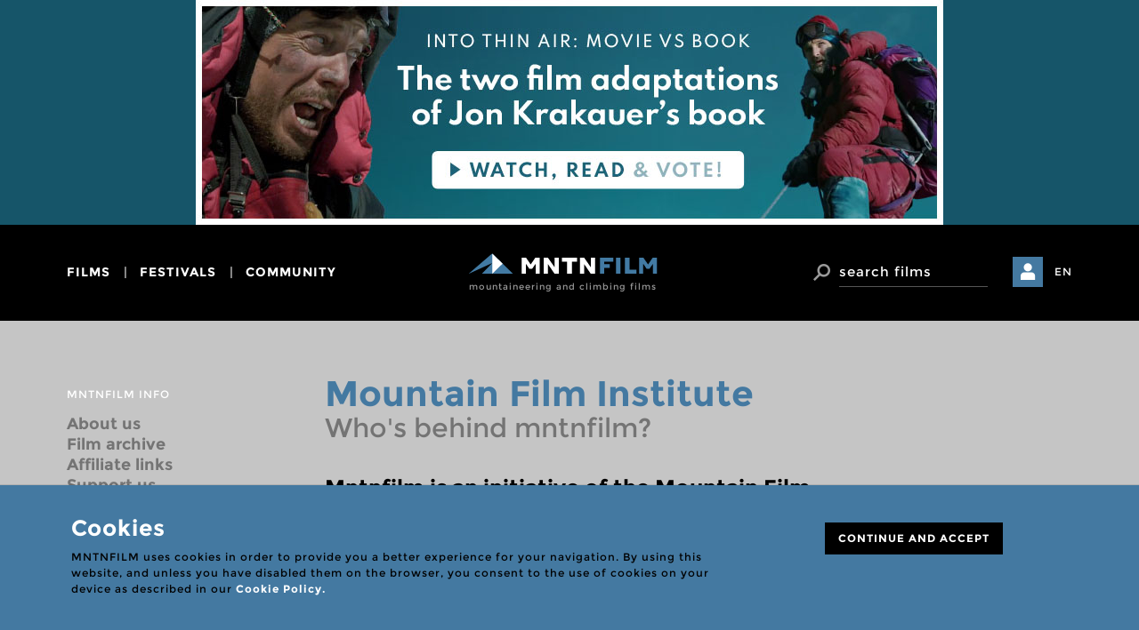

--- FILE ---
content_type: text/html; charset=UTF-8
request_url: https://www.mntnfilm.com/en/p/mountain-film-institute
body_size: 7780
content:
<!DOCTYPE html>
<!--[if IE 8]> <html lang="en" class="ie8 no-js"> <![endif]-->
<!--[if IE 9]> <html lang="en" class="ie9 no-js"> <![endif]-->
<!--[if !IE]><!-->
<html lang="en">
    <!--<![endif]-->
    <!-- BEGIN HEAD -->

    <head>
		<meta charset="utf-8">
		<meta http-equiv="X-UA-Compatible" content="IE=edge">
		<meta name="viewport" content="width=device-width, initial-scale=1">

        <link rel="apple-touch-icon" sizes="57x57" href="/apple-icon-57x57.png">
        <link rel="apple-touch-icon" sizes="60x60" href="/apple-icon-60x60.png">
        <link rel="apple-touch-icon" sizes="72x72" href="/apple-icon-72x72.png">
        <link rel="apple-touch-icon" sizes="76x76" href="/apple-icon-76x76.png">
        <link rel="apple-touch-icon" sizes="114x114" href="/apple-icon-114x114.png">
        <link rel="apple-touch-icon" sizes="120x120" href="/apple-icon-120x120.png">
        <link rel="apple-touch-icon" sizes="144x144" href="/apple-icon-144x144.png">
        <link rel="apple-touch-icon" sizes="152x152" href="/apple-icon-152x152.png">
        <link rel="apple-touch-icon" sizes="180x180" href="/apple-icon-180x180.png">
        <link rel="icon" type="image/png" sizes="192x192"  href="/android-icon-192x192.png">
        <link rel="icon" type="image/png" sizes="32x32" href="/favicon-32x32.png">
        <link rel="icon" type="image/png" sizes="96x96" href="/favicon-96x96.png">
        <link rel="icon" type="image/png" sizes="16x16" href="/favicon-16x16.png">
        <link rel="manifest" href="/manifest.json">
        <meta name="msapplication-TileColor" content="#ffffff">
        <meta name="msapplication-TileImage" content="/ms-icon-144x144.png">
        <meta name="theme-color" content="#ffffff">

        <title>
                        Mountain Film Institute - MNTNFILM        </title>

                    <meta name="title" content=""/>
            <meta name="keywords" content=""/>
            <meta name="description" content=""/>

            <meta property="og:url" content="https://www.mntnfilm.com"/>
            <meta property="og:image" content="https://www.mntnfilm.com/img/logoMFDB.jpg"/>
            <meta property="og:site_name" content=""/>
            <meta property="og:description" content=""/>
                        <meta property="og:locale" content="en_gb"/>
        
        <!-- BEGIN GLOBAL MANDATORY STYLES -->
        <link href='https://fonts.googleapis.com/css?family=Montserrat:wght@600|Roboto:400,700' rel='stylesheet' type='text/css'>
        <link href="/assets/global/plugins/font-awesome/css/font-awesome.min.css" rel="stylesheet" type="text/css" />
        <link href="/assets/global/plugins/simple-line-icons/simple-line-icons.min.css" rel="stylesheet" type="text/css" />
        <link href="/assets/global/plugins/bootstrap/css/bootstrap.css" rel="stylesheet" type="text/css" />
        <link href="/assets/global/plugins/uniform/css/uniform.default.css" rel="stylesheet" type="text/css" />
        <link href="/assets/global/plugins/bootstrap-switch/css/bootstrap-switch.min.css" rel="stylesheet" type="text/css" />
        <link href="/assets/global/plugins/bootstrap-select/css/bootstrap-select.min.css" rel="stylesheet" type="text/css" />
        <!-- END GLOBAL MANDATORY STYLES -->
        <!-- BEGIN PAGE LEVEL PLUGINS -->
        <link href="/assets/global/plugins/bootstrap-daterangepicker/daterangepicker-bs3.css" rel="stylesheet" type="text/css" />
        <link href="/assets/global/plugins/jqvmap/jqvmap/jqvmap.css" rel="stylesheet" type="text/css" />
        <!-- END PAGE LEVEL PLUGINS -->
        <!-- BEGIN THEME GLOBAL STYLES -->
        <link href="/assets/global/css/components.min.css" rel="stylesheet" id="style_components" type="text/css" />
        <link href="/assets/global/css/plugins.min.css" rel="stylesheet" type="text/css" />
        <!-- END THEME GLOBAL STYLES -->
        <!-- BEGIN THEME LAYOUT STYLES -->

        
        <link href="/css/mfdb-icons.css" rel="stylesheet" type="text/css" />
        <link href="/css/main.css" rel="stylesheet" type="text/css" />

        <!-- END THEME LAYOUT STYLES -->
        <link rel="shortcut icon" href="favicon.ico" />

        
        <script type="text/javascript">
            var host = 'https://www.mntnfilm.com';
        </script>

        


    </head>
    <!-- END HEAD -->



    <body>

        <div class="banner" style="background-color:#165569">
	<div class="container">
		<a href="https://www.moviesvsbooks.com/?s=Into+thin+air+Krakauer" target="_blank">
						<img src="/img/cache/25827-launch2en22-o-.jpg" alt="">
		</a>
	</div>
</div>

<header class="main">
	<nav class="navbar" role="navigation">
	  <div class="container">
      <button type="button" class="navbar-toggle collapsed" data-toggle="collapse" data-target="#navbar" aria-expanded="false" aria-controls="navbar">
				<span class="sr-only">Toggle navigation</span>
				<span class="icon-bar"></span>
				<span class="icon-bar"></span>
				<span class="icon-bar"></span>
			</button>

			<div id="navbar" class="navbar-collapse collapse">
					<ul class="nav navbar-nav navbar-right">
														<li class="dropdown">
										<a href="javascript:void(0);" class="dropdown-toggle" data-toggle="dropdown">films</a>
																						<ul class="dropdown-menu dropdown-menu-left">
																														<li>
																<a href="/en/p/map-search" class="margin-top: 12px;">Map search</a>																</li>
																																														<li>
																<a href="/en/p/search-videos?landing=1" class="">Search videos</a>																</li>
																																														<li>
																<a href="/en/p/advanced-search/sort:relevance/type:1/posters:yes?landing=1" class="">Search posters</a>																</li>
																																														<li>
																<a href="/en/p/advanced-search" class="">Advanced search</a>																</li>
																																														<li>
																<a href="/en/p/film-lists" class="">Film lists</a>																</li>
																																		<li class="divider"></li>
																																														<li>
																<a href="/en/p/add-film" class="">Add film</a>																</li>
																																														<li>
																<a href="/en/p/add-film-data" class="">Add film data</a>																</li>
																																		<li class="divider"></li>
																																														<li>
																<a href="/en/p/find-a-film" class="">Can&#039;t find a film?</a>																</li>
																																										</ul>
																		</li>
														<li class="dropdown">
										<a href="javascript:void(0);" class="dropdown-toggle" data-toggle="dropdown">festivals</a>
																						<ul class="dropdown-menu dropdown-menu-left">
																														<li>
																<a href="/en/p/search-festivals" class="margin-top: 12px;">Search festivals</a>																</li>
																																														<li>
																<a href="/en/p/upcoming-festivals" class="">Upcoming festivals</a>																</li>
																																														<li>
																<a href="/en/p/festivals-map-search" class="">Festivals map search</a>																</li>
																																		<li class="divider"></li>
																																														<li>
																<a href="/en/p/add-film-festival" class="">Add film festival</a>																</li>
																																														<li>
																<a href="/en/p/update-festival-data" class="">Update festival data</a>																</li>
																																										</ul>
																		</li>
														<li class="dropdown">
										<a href="javascript:void(0);" class="dropdown-toggle" data-toggle="dropdown">community</a>
																						<ul class="dropdown-menu dropdown-menu-left">
																														<li>
																<a href="/en/p/search-channels" class="margin-top: 12px;">Search channels</a>																</li>
																																														<li>
																<a href="/en/p/mntnfilm-blog" class="">MNTNFILM Blog</a>																</li>
																																		<li class="divider"></li>
																																														<li>
																<a href="/en/p/what-are-channels" class="">About channels</a>																</li>
																																														<li>
																<a href="/en/p/my-channel" class="">Open a channel</a>																</li>
																																														<li>
																<a href="/en/p/report-content" class="">Report content</a>																</li>
																																										</ul>
																		</li>
										</ul> <!-- .navbar-nav -->

									<div class="dropdown-user">
						<a href="#login-needed" data-toggle="modal">
							<i class="btn btn-primary btn-login ficon-user" aria-hidden="true"></i>
							<span>My mntnfilm</span>
						</a>
					</div>
				<!-- end user menu -->
				<div class="dropdown language-switch">
    <a href='javascript:void(0);' class="dropdown-toggle" data-toggle="dropdown">EN</a> <!-- click => data-toggle="dropdown"-->


  

                  <ul class="dropdown-menu dropdown-menu-right">

                                <li class="active">
                    <a href="/en/p/mountain-film-institute"><span class="desktop">ENGLISH</span> <span class="mobile">EN</span></a>
                  </li>                  <li>
                    <a href="/es/p/mountain-film-institute"><span class="desktop">CASTELLANO</span> <span class="mobile">ES</span></a>
                  </li>                  <li>
                    <a href="/ca/p/mountain-film-institute"><span class="desktop">CATALÀ</span> <span class="mobile">CA</span></a>
                  </li>              </ul>
              </div><!-- end language switch -->
			</div><!-- /.navbar-collapse -->

	    <div class="navbar-header">
	      <a class="navbar-brand" href="/">
	      	<img src="/img/logo.svg" alt="logo" class="img-responsive">
					<h1>mountaineering and climbing films</h1>
	      </a>
	    </div>

			<div class="navbar-right">
				<div class="dropdown dropdown-search">
					<a class="btn" href="javascript:void(0);" data-toggle="dropdown"><i class="ficon-search" aria-hidden="true"></i></a>
					<div class="dropdown-menu">
						<form action="/en/p/advanced-search/type:1" novalidate="novalidate" id="headerform" class="navbar-form search" method="get" accept-charset="utf-8">							<div class="input-group">
								<span class="input-group-btn">
									<button class="btn" type="submit"><i class="ficon-search"></i> <span class="sr-only">Search</span></button>
								</span>
		          	<input type="text" class="form-control" placeholder="search films" name="term">
							</div>
            </form>
          </div>
        </div>

									<div class="dropdown-user">
						<a href="#login-needed" data-toggle="modal">
							<i class="btn btn-primary btn-login ficon-user" aria-hidden="true"></i>
							<span>My mntnfilm</span>
						</a>
					</div>
				<!-- end user menu -->

				<div class="dropdown language-switch">
    <a href='javascript:void(0);' class="dropdown-toggle" data-toggle="dropdown">EN</a> <!-- click => data-toggle="dropdown"-->


  

                  <ul class="dropdown-menu dropdown-menu-right">

                                <li class="active">
                    <a href="/en/p/mountain-film-institute"><span class="desktop">ENGLISH</span> <span class="mobile">EN</span></a>
                  </li>                  <li>
                    <a href="/es/p/mountain-film-institute"><span class="desktop">CASTELLANO</span> <span class="mobile">ES</span></a>
                  </li>                  <li>
                    <a href="/ca/p/mountain-film-institute"><span class="desktop">CATALÀ</span> <span class="mobile">CA</span></a>
                  </li>              </ul>
              </div><!-- end language switch -->
			</div> <!-- .navbar-right -->
		</div> <!-- .container -->
	</nav>
</header>

        <!-- BEGIN CONTAINER -->
        <main class="page-container">

            <!-- BEGIN PAGE HEAD-->
            <div class="page-head">
                                            </div>
            <!-- END PAGE HEAD-->

            <!-- BEGIN PAGE CONTENT BODY -->
            <div class="page-content">

                <!-- BEGIN PAGE BREADCRUMBS -->
                                <!-- END PAGE BREADCRUMBS -->

                <!-- BEGIN PAGE CONTENT INNER -->
                
<article class="generic-page">
<div class="container section-spacing">
<header> </header>
<div id="section1" class="row">

<div class="col-md-3 col-sm-4 hidden-xs">
<br>
<p class="parent-page">MNTNFILM INFO
</p><br>
<nav>
<ul class="list-unstyled serif">
<li><a href="/en/p/about-us">About us
</a></li>
<li><a href="/en/p/film-archive">Film archive
</a></li>
<li><a href="/en/p/affiliate-links">Affiliate links
</a></li>
<li><a href="/en/p/support-us">Support us
</a></li>
<li><a href="/en/p/donate-films">Donate films
</a></li>
<li><a href="/en/p/provide-data">Provide data
</a></li>
<li><a href="/en/p/donation">Donate
</a></li>
</ul>
</nav>
</div>


<div class="col-md-7 col-sm-8 col-xs-12">
<h2>
Mountain Film Institute
</h2>
<p class="h3 subtitle"><strong>
Who's behind mntnfilm?
<br>
</strong></p>


<div class="regular-text fsz-14"><br>
<h3>
Mntnfilm is an initiative of the Mountain Film Institue, a private and independent organization created to promote mountain film culture and to preserve the history and legacy of mountain film productions; which show us a parallel evolution line both for cinematography and for mountaineering.
</h3>
<br>
The activity of the Mountain Film Institute revolves around three essential and inalienable areas of work that are closely linked to each other: 
<strong>
<a href="#1">investigate</a></strong>, <strong><a href="#2">preserve</a></strong>, and <strong><a href="#3"> communicate</a></strong>.
</strong>
<br>
<a name="1"></a>
  <br>
</p>


<h3><strong>
Investigate
</strong></h3>
<p>
Writing the history of mountain cinema and being able to trace its evolution year after year requires hard research. Mountain film productions are usually too far from commercial circuits and from the minimal popularity or recognition that could ensure them transcend over the years. Much of the production, even the most recent one, is in danger of being forgotten as time goes by. To avoid this, a constant and almost obsessive search is essential, allowing us to identify and catalog as many films as possible, and to find even the rarest, oldest and least-known films.
<br>
<a name="2"></a>
  <br>
</p>


<h3><strong>
Preserve
</strong></h3>
<p>
From the historical and cultural point of view, the knowledge of the existence of a film is as important as keeping a copy that can be viewed. Art does not exist without artwork and literature without books. The preservation task that film libraries and film archives do around the world is fundamental. The Mountain Film Institute dedicates an important part of its resources to create and maintain a <strong><a href="/en/p/film-archive">global film archive</a></strong> specialized on mountain films, which seeks to be the most extensive and complete in the world.
<br>
<a name="3"></a>
  <br>
</p>


<h3><strong>
Communicate
</strong></h3>
<p>
Culture is shared knowledge. The Mountain Film Institute's work only makes sense if it is to be shared and disclosed. MNTNFILM is the public platform that allows us to share all this knowledge and to connect with users and the community.
<br>
<br>
</p>

<h3><strong>
Origins
</strong></h3>
<p>
Mountain Film Institute is inspired by the vision of a simple man, an anonymous mountaineer who, driven by his interest in cinema, history of mountain climbing, and mountain adventures in literature, became a passionate mountain film collector. Over time and with great dedication, Josep Maria March Cabello put together a valuable collection of mountain films and became a reference for many enthusiasts. His film archive and the way in which he approached the world of mountain cinema were the first stone and the source of inspiration for this project.
<br>
<br>
</p>



<p>&nbsp;</p>
</div>
</div>
</div>
</div>
</article>


<!--
<article class="generic-page">
	
	<div class="head-top-img" style="background-image:url(/maquetas/demo-img/channel-header.jpg)"></div>

	<div class="container section-spacing">
		<header>
			<div class="row">
				<div class="col-md-3 col-sm-4">
					<p class="parent-page">Films help</p>
					<nav>
						<ul class="list-unstyled serif">
							<li class="active"><a href="#">Kind of films.</a></li>
							<li><a href="#">Sub page 2.</a></li>
							<li><a href="#">Sub page 3.</a></li>
						</ul>
					</nav>
				</div>
				<div class="col-md-7 col-sm-8">
					<h1>Post title.</h1>
					<p class="h3 subtitle"><strong>Optional subtitle.</strong></p>

					<nav>
						<ul class="list-unstyled serif">
							<li class="active"><a href="#section1" class="smooth-scroll">Themathic scope.</a></li>
							<li class="active"><a href="#section2" class="smooth-scroll">Film genre.</a></li>
							<li class="active"><a href="#section3" class="smooth-scroll">Production type.</a></li>
						</ul>
					</nav>

					<img src="/maquetas/demo-img/entry.jpg" alt="">
				</div>
			</div>
		</header>


		<div id="section1" class="row section-spacing">
			<div class="col-md-3 col-sm-4 hidden-xs">
				<h3>Themathic scope.</h3>
				<p>Instructional documentary about that takes place in Sierra Nevada. It was directed by Jimmy Chin in 2015 and produced by Sender Films. It features Jimmy Chin, Conrad Anker, Renan Ozturk, Tommy Caldwell, Alex Honnold, John Krakauer and others. Instructional documentary about rock climbing that takes It was directed by Jimmy Chin in 2015 and produced by Sender Films. It features Jimmy Chin, Conrad Anker, Renan Ozturk, Tommy.</p>
			</div>

			<div class="col-md-7 col-sm-8 col-xs-12">
				<h2>Themathic scope.</h2>
				<p class="h3 subtitle"><strong>Optional subtitle</strong></p>

				<div class="regular-text fsz-14">
					<p>Instructional documentary about <a href="#">rock climbing</a> that takes place in Sierra Nevada. It was directed by Jimmy Chin in 2015 and produced by Sender Films. It features Jimmy Chin, Conrad Anker, Renan Ozturk, Tommy Caldwell, Alex Honnold, John Krakauer and others. Instructional documentary about rock climbing that takes It was directed by Jimmy Chin in 2015 and produced by Sender Films. It features Jimmy Chin, Conrad Anker, Renan Ozturk, Tommy.</p>
					<p>Instructional documentary about <a href="#">rock climbing</a> that takes place in Sierra Nevada. It was directed by Jimmy Chin in 2015 and produced by Sender Films. It features Jimmy Chin, Conrad Anker, Renan Ozturk, Tommy Caldwell, Alex Honnold, John Krakauer and others. Instructional documentary about rock climbing that takes It was directed by Jimmy Chin in 2015 and produced by Sender Films. It features Jimmy Chin, Conrad Anker, Renan Ozturk, Tommy.</p>
					<p>Instructional documentary about <a href="#">rock climbing</a> that takes place in Sierra Nevada. It was directed by Jimmy Chin in 2015 and produced by Sender Films. It features Jimmy Chin, Conrad Anker, Renan Ozturk, Tommy Caldwell, Alex Honnold, John Krakauer and others. Instructional documentary about rock climbing that takes It was directed by Jimmy Chin in 2015 and produced by Sender Films. It features Jimmy Chin, Conrad Anker, Renan Ozturk, Tommy.</p>
				</div>

			</div>
		</div>


		<div id="section2" class="row section-spacing">
			<div class="col-md-3 col-sm-4 hidden-xs">
				<h3>Film genre.</h3>
				<p>Instructional documentary about that takes place in Sierra Nevada. It was directed by Jimmy Chin in 2015 and produced by Sender Films. It features Jimmy Chin, Conrad Anker, Renan Ozturk, Tommy Caldwell, Alex Honnold, John Krakauer and others. Instructional documentary about rock climbing that takes It was directed by Jimmy Chin in 2015 and produced by Sender Films. It features Jimmy Chin, Conrad Anker, Renan Ozturk, Tommy.</p>
			</div>
			<div class="col-md-7 col-sm-8 col-xs-12">
				<h2>Film genre.</h2>
				<p class="h3 subtitle"><strong>Optional subtitle</strong></p>

				<div class="regular-text fsz-14">
					<p>Instructional documentary about <a href="#">rock climbing</a> that takes place in Sierra Nevada. It was directed by Jimmy Chin in 2015 and produced by Sender Films. It features Jimmy Chin, Conrad Anker, Renan Ozturk, Tommy Caldwell, Alex Honnold, John Krakauer and others. Instructional documentary about rock climbing that takes It was directed by Jimmy Chin in 2015 and produced by Sender Films. It features Jimmy Chin, Conrad Anker, Renan Ozturk, Tommy.</p>
					<p>Instructional documentary about <a href="#">rock climbing</a> that takes place in Sierra Nevada. It was directed by Jimmy Chin in 2015 and produced by Sender Films. It features Jimmy Chin, Conrad Anker, Renan Ozturk, Tommy Caldwell, Alex Honnold, John Krakauer and others. Instructional documentary about rock climbing that takes It was directed by Jimmy Chin in 2015 and produced by Sender Films. It features Jimmy Chin, Conrad Anker, Renan Ozturk, Tommy.</p>
					<p>Instructional documentary about <a href="#">rock climbing</a> that takes place in Sierra Nevada. It was directed by Jimmy Chin in 2015 and produced by Sender Films. It features Jimmy Chin, Conrad Anker, Renan Ozturk, Tommy Caldwell, Alex Honnold, John Krakauer and others. Instructional documentary about rock climbing that takes It was directed by Jimmy Chin in 2015 and produced by Sender Films. It features Jimmy Chin, Conrad Anker, Renan Ozturk, Tommy.</p>
				</div>

			</div>

		</div>


		<div id="section3" class="row section-spacing">
			<div class="col-md-3 col-sm-4 hidden-xs">
				<h3>Production type.</h3>
				<p>Instructional documentary about that takes place in Sierra Nevada. It was directed by Jimmy Chin in 2015 and produced by Sender Films. It features Jimmy Chin, Conrad Anker, Renan Ozturk, Tommy Caldwell, Alex Honnold, John Krakauer and others. Instructional documentary about rock climbing that takes It was directed by Jimmy Chin in 2015 and produced by Sender Films. It features Jimmy Chin, Conrad Anker, Renan Ozturk, Tommy.</p>
			</div>

			<div class="col-md-7 col-sm-8 col-xs-12">
				<h2>Production type.</h2>
				<p class="h3 subtitle"><strong>Optional subtitle</strong></p>

				<div class="regular-text fsz-14">
					<p>Instructional documentary about <a href="#">rock climbing</a> that takes place in Sierra Nevada. It was directed by Jimmy Chin in 2015 and produced by Sender Films. It features Jimmy Chin, Conrad Anker, Renan Ozturk, Tommy Caldwell, Alex Honnold, John Krakauer and others. Instructional documentary about rock climbing that takes It was directed by Jimmy Chin in 2015 and produced by Sender Films. It features Jimmy Chin, Conrad Anker, Renan Ozturk, Tommy.</p>
					<p>Instructional documentary about <a href="#">rock climbing</a> that takes place in Sierra Nevada. It was directed by Jimmy Chin in 2015 and produced by Sender Films. It features Jimmy Chin, Conrad Anker, Renan Ozturk, Tommy Caldwell, Alex Honnold, John Krakauer and others. Instructional documentary about rock climbing that takes It was directed by Jimmy Chin in 2015 and produced by Sender Films. It features Jimmy Chin, Conrad Anker, Renan Ozturk, Tommy.</p>
					<p>Instructional documentary about <a href="#">rock climbing</a> that takes place in Sierra Nevada. It was directed by Jimmy Chin in 2015 and produced by Sender Films. It features Jimmy Chin, Conrad Anker, Renan Ozturk, Tommy Caldwell, Alex Honnold, John Krakauer and others. Instructional documentary about rock climbing that takes It was directed by Jimmy Chin in 2015 and produced by Sender Films. It features Jimmy Chin, Conrad Anker, Renan Ozturk, Tommy.</p>
				</div>
			</div>

		</div>



	</div>




</article>
-->                <!-- END PAGE CONTENT INNER -->

            </div>
            <!-- END PAGE CONTENT BODY -->


        </main>
        <!-- END CONTAINER -->

        <div id="amzn-assoc-ad-a6ff2d5f-748a-44e3-8ebb-645648ca2186"></div>

        <!-- CONTENIDO ESTATICO!
    Aviso cookies -->
<div id="cookies-advice" class="alert alert-info">
  <div class="container">
    <div class="col-xs-12 col-md-8">
        <p class="h2">Cookies</p>

        
        <p>MNTNFILM uses cookies in order to provide you a better experience for your navigation. By using this website, and unless you have disabled them on the browser, you consent to the use of cookies on your device as described in our <a href='/en/p/cookies'>Cookie Policy.</a><br><br></p>
        <!--
        <p>MNTNFILM uses cookies in order to provide you a better experience for your navigation. By using this website you consent to the use of cookies on your device as described in our <a href="/en/p/cookies">Cookie Policy</a> unless you have disabled them.</p>
    -->
    </div>
    <div class="col-xs-12 col-md-offset-1 col-md-3">
      <p><a class="close-advice label label-lg label-black" data-dismiss="alert" aria-label="Close" href="#">CONTINUE AND ACCEPT</a></p>
    </div>
  </div>
</div>


<footer class="page-prefooter">
    <div class="container">

        <div class="row">

                            <div class="col-xs-12 col-md-3 col-md-offset-2 ">
                    <h2 data-toggle="collapse" data-target="#list-0">Quick links</h2>
                    <ul class="list collapse" id="list-0">
                                                    <li>
                                <a href="/en/p/advanced-search/type:1?term=" class="">SHOW ALL FILMS</a>                            </li>
                                                                                <li>
                                <a href="/en/p/search-videos/sort:relevance/type:1" class="">SHOW ALL VIDEOS</a>                            </li>
                                                                                <li>
                                <a href="/en/p/advanced-search/sort:relevance/type:1/posters:yes" class="">SHOW ALL FILM POSTERS</a>                            </li>
                                                            <li class="divider"></li>
                                                                                <li>
                                <a href="/en/p/add-films" class="">ADD NEW FILMS</a>                            </li>
                                                                                <li>
                                <a href="/en/p/add-film-festival" class="">ADD NEW FESTIVAL</a>                            </li>
                                                            <li class="divider"></li>
                                                                                <li>
                                <a href="/en/p/my-channel" class="">OPEN A CHANNEL</a>                            </li>
                                                                        </ul>
                                    </div>
                            <div class="col-xs-12 col-md-3">
                    <h2 data-toggle="collapse" data-target="#list-1">Help</h2>
                    <ul class="list collapse" id="list-1">
                                                    <li>
                                <a href="/en/p/film-selection-criteria" class="">FILM SELECTION CRITERIA</a>                            </li>
                                                                                <li>
                                <a href="/en/p/film-classification" class="">FILM CLASSIFICATION</a>                            </li>
                                                            <li class="divider"></li>
                                                                                <li>
                                <a href="/en/p/registered-users" class="">REGISTERED USERS</a>                            </li>
                                                                                <li>
                                <a href="/en/p/what-are-channels" class="">WHAT ARE CHANNELS</a>                            </li>
                                                                                <li>
                                <a href="/en/p/general-rules" class="">GENERAL RULES</a>                            </li>
                                                            <li class="divider"></li>
                                                                                <li>
                                <a href="/en/p/faqs" class="">FAQS</a>                            </li>
                                                                        </ul>
                                    </div>
                            <div class="col-xs-12 col-md-3">
                    <h2 data-toggle="collapse" data-target="#list-2">Info</h2>
                    <ul class="list collapse" id="list-2">
                                                    <li>
                                <a href="/en/p/about-us" class="">ABOUT US</a>                            </li>
                                                                                <li>
                                <a href="/en/p/film-archive" class="">FILM ARCHIVE</a>                            </li>
                                                                                <li>
                                <a href="/en/p/affiliate-disclosure" class="">AFFILIATE DISCLOSURE</a>                            </li>
                                                            <li class="divider"></li>
                                                                                <li>
                                <a href="/en/p/support-us" class="">SUPPORT US</a>                            </li>
                                                                                <li>
                                <a href="/en/p/donate-films" class="">DONATE FILMS</a>                            </li>
                                                                                <li>
                                <a href="/en/p/provide-data" class="">PROVIDE DATA</a>                            </li>
                                                                                <li>
                                <a href="/en/p/donate" class="">DONATE</a>                            </li>
                                                                        </ul>
                                    </div>
            
        </div>


        <div class="row">
            <div class="col-xs-12 footer-block text-center">
                              <p><a class="contactus" href="/en/p/contact" title="Contact us">Contact us</a></p>

                <ul class="social-icons">
                    <li>
                        <a target="_blank" href="https://www.facebook.com/mntnfilm" data-original-title="facebook" class="ficon-facebook"></a>
                    </li>
                    <li>
                        <a target="_blank" href="https://www.youtube.com/channel/UCPUprxtbXXwxYTtwcloQ4Aw" data-original-title="youtube" class="ficon-youtube"></a>
                    </li>
                    <li>
                        <a target="_blank" href="https://www.pinterest.com/mntnfilm/" data-original-title="pinterest" class="ficon-pinterest"></a>
                    </li>
                    <li>
                        <a target="_blank" href="https://www.instagram.com/mntnfilm/" data-original-title="instagram" class="ficon-instagram"></a>
                    </li>
                </ul>
                
            </div>
            <div class="col-xs-12 footer-block links text-center">
                <ul class="inline-list">
                    <li>&copy; 2025 MNTNFILM</li>
                                        <li><a href="/en/p/mountain-film-institute" title="Mountain Film Institute">Mountain Film Institute</a></li>
                                        <li><a href="/en/p/terms-of-use-and-privacy-policy" title="Terms of use and Privacy Policy">Terms of use and Privacy Policy</a></li>
                </ul>
            </div>
        </div>

    </div>
</footer>



        <!-- modal LOGIN NEEDED -->
<div id="login-needed" class="modal fade" tabindex="-1" role="dialog">
	<div class="modal-dialog" role="document">
		<div class="modal-content" id="content_form_login">
			<button type="button" class="close" data-dismiss="modal" aria-label="Close"><span class="ficon-close" aria-hidden="true"></span></button>
<p class="small-title">Login request</p>
<h3 class="h1">Login needed</h3>

<p class="mb-10">Log in to access the registered user features</p>
<form action="/en/users/login" method="post" id="form_login" data-target="#content_form_login">
	<div class="form-inline">
		<div class="form-group">
			<input type="text" class="form-control" placeholder="Username" name="data[User][username]">
		</div>
		<div class="form-group">
			<input type="password" class="form-control" placeholder="Password" name="data[User][password]">
		</div>
		<button type="submit" class="btn btn-black serif">Login</button>
	</div>

	<div class="checkbox">
		<input type="checkbox" id="checkremember1">
		<label for="checkremember1"> Remember me</label>
	</div>

	
</form>

<p class="mb-10">Recover your username or password by entering your email</p>
<form action="/en/users/recover_password" method="post" id="form_recover" data-target="#content_form_login" class="form-inline">
	<div class="form-group">
		<input name="data[User][email]" type="email" class="form-control" placeholder="Email">
	</div>
	<button type="submit" class="btn btn-black serif"><span class="send-mail-recover">Recover password</span></button>
	<span class="hide send-mail-recover-text">Sending message… (it may take a few seconds)</span>
</form>	

<p class="mb-10">Not registered yet? Register at MNTNFILM by filling a simple form</p>
<a href="/en/users/register" class="btn btn-black serif">Register</a>



    		</div>
	</div>
</div>
<!-- END modal LOGIN NEEDED -->


                    <!-- modal MESSAGE SENT -->
<div id="check-email-recover" class="modal fade" tabindex="-1" role="dialog">
	<div class="modal-dialog" role="document">
		<div class="modal-content">
			<button type="button" class="close" data-dismiss="modal" aria-label="Close"><span class="ficon-close" aria-hidden="true"></span></button>
			<p class="small-title">Recover password</p>
			<h3 class="h1">Check your email</h3>
			<p class="desc">We have sent an email to your email account with a link to recover your password. Please, check your email and follow the indications to generate a new password.</p>						
		</div>
	</div>
</div>
<!-- END modal MESSAGE SENT -->
        
	    

        <!-- END INNER FOOTER -->
        <!-- END FOOTER -->
        <!--[if lt IE 9]>
        <script src="/assets/global/plugins/respond.min.js"></script>
        <script src="/assets/global/plugins/excanvas.min.js"></script>
        <![endif]-->
        <!-- BEGIN CORE PLUGINS -->
        <script src="/assets/global/plugins/jquery.min.js" type="text/javascript"></script>
        <script src="/assets/global/plugins/bootstrap/js/bootstrap.min.js" type="text/javascript"></script>
        <script src="/assets/global/plugins/js.cookie.min.js" type="text/javascript"></script>
        <script src="/assets/global/plugins/bootstrap-hover-dropdown/bootstrap-hover-dropdown.min.js" type="text/javascript"></script>
        <script src="/assets/global/plugins/uniform/jquery.uniform.min.js" type="text/javascript"></script>
        <script src="/assets/global/plugins/bootstrap-switch/js/bootstrap-switch.min.js" type="text/javascript"></script>


        <script src="/assets/global/plugins/bootstrap-select/js/bootstrap-select.min.js" type="text/javascript"></script>
        <script src="/assets/global/plugins/bootstrap-select/js/i18n/defaults-en_CL.js" type="text/javascript"></script>

	   <script src="/assets/global/plugins/owl-carousel/owl.carousel.min.js" type="text/javascript"></script>
        <!-- END CORE PLUGINS -->
        <!-- BEGIN PAGE LEVEL PLUGINS -->
        <!-- END PAGE LEVEL PLUGINS -->
        <!-- BEGIN THEME GLOBAL SCRIPTS -->
        <script src="/assets/global/scripts/app.min.js" type="text/javascript"></script>
        <!-- END THEME GLOBAL SCRIPTS -->
        <!-- BEGIN THEME LAYOUT SCRIPTS -->
        <script src="/assets/layouts/layout3/scripts/layout.min.js" type="text/javascript"></script>
        <script src="/assets/layouts/layout3/scripts/demo.min.js" type="text/javascript"></script>
        <!-- END THEME LAYOUT SCRIPTS -->

        <script src="/js/imagesloaded.pkgd.min.js" type="text/javascript"></script>

        <script src="/js/custom.js" type="text/javascript"></script>


        <script async src="//z-na.amazon-adsystem.com/widgets/onejs?MarketPlace=US&adInstanceId=a6ff2d5f-748a-44e3-8ebb-645648ca2186"></script>



        	
    <script>

        jQuery(document).ready(function() {

			$('#form_recover').on('submit', function() {
			
				var t = $('.send-mail-recover-text').html();
		
				$('.send-mail-recover').html(t);

			});
		});

    </script>
    

     

    <script type="text/javascript">


        var login_submit = function(e){
                
            e.preventDefault();

            var $form = $('#form_login');
            var $target = $($form.attr('data-target'));

            $.ajax({
                type: $form.attr('method'),
                url: $form.attr('action'),
                data: $form.serialize(), 
                success: function(data, status) {
                                        
                    var obj = jQuery.parseJSON(data);

                    if( obj.action == "redirrect"){
                        window.location.replace( obj.data );
                    }else if( obj.action == "replace" ){
                        $target.html(obj.data);
                        $target.find('#check1').uniform();                            
                        $('#form_login').on('submit',login_submit);  
                        $('#form_recover').on('submit',recover_submit);  
                    }else if( obj.action == "reload" ){
                        window.location.reload();
                    } 
                   
                },
                error: function(){
                    console.log('error login');
                }
            });

            return false;

        };

        var recover_submit = function(e){
                
            e.preventDefault();

            var $form = $('#form_recover');
            var $target = $($form.attr('data-target'));

            $.ajax({
                type: $form.attr('method'),
                url: $form.attr('action'),
                data: $form.serialize(), 
                success: function(data, status) {
                                        
                    var obj = jQuery.parseJSON(data);

                    if( obj.action == "modal"){
                        $('#login-needed').modal('hide');
                        $('#check-email-recover').modal('show');

                    }else if( obj.action == "replace" ){
                        $target.html(obj.data);
                        $target.find('#check1').uniform();                            
                        $('#form_login').on('submit',login_submit);  
                        $('#form_recover').on('submit',recover_submit);  
                    }else if( obj.action == "reload" ){
                        window.location.reload();
                    } 
                   
                },
                error: function(){
                    console.log('error login');
                }
            });

            return false;

        };        
        



        jQuery(document).ready(function() { 

            $('#form_login').on('submit',login_submit);

            $('#form_recover').on('submit',recover_submit);              

        });

    </script>

                    <!-- Global site tag (gtag.js) - Google Analytics -->
            <script async src="https://www.googletagmanager.com/gtag/js?id=UA-134922015-1"></script>
            <script>
              window.dataLayer = window.dataLayer || [];
              function gtag(){dataLayer.push(arguments);}
              gtag('js', new Date());
              gtag('config', 'UA-134922015-1');
            </script>
        
    </body>

</html>


--- FILE ---
content_type: text/css
request_url: https://www.mntnfilm.com/css/mfdb-icons.css
body_size: 647
content:
@font-face {
  font-family: 'mfdb-icons';
  src:
    url('fonts/mfdb-icons.ttf?qpgwzm') format('truetype'),
    url('fonts/mfdb-icons.woff?qpgwzm') format('woff'),
    url('fonts/mfdb-icons.svg?qpgwzm#mfdb-icons') format('svg');
  font-weight: normal;
  font-style: normal;
  font-display: block;
}

[class^="ficon-"], [class*=" ficon-"] {
  /* use !important to prevent issues with browser extensions that change fonts */
  font-family: 'mfdb-icons' !important;
  speak: none;
  font-style: normal;
  font-weight: normal;
  font-variant: normal;
  text-transform: none;
  line-height: 1;

  /* Better Font Rendering =========== */
  -webkit-font-smoothing: antialiased;
  -moz-osx-font-smoothing: grayscale;
}

.ficon-play:before {
  content: "\e921";
}
.ficon-dialog-C:before {
  content: "\e904";
}
.ficon-dialog-R:before {
  content: "\e905";
}
.ficon-globe:before {
  content: "\e906";
}
.ficon-heart:before {
  content: "\e907";
}
.ficon-cart:before {
  content: "\e90b";
}
.ficon-search:before {
  content: "\e909";
}
.ficon-list:before {
  content: "\e90c";
}
.ficon-edit:before {
  content: "\e90d";
}
.ficon-marker:before {
  content: "\e90e";
}
.ficon-disc:before {
  content: "\e90f";
}
.ficon-rectangle:before {
  content: "\e910";
}
.ficon-angle-left:before {
  content: "\e911";
}
.ficon-angle-right:before {
  content: "\e912";
}
.ficon-angle-down:before {
  content: "\e91f";
}
.ficon-angle-up:before {
  content: "\e913";
}
.ficon-close:before {
  content: "\e914";
}
.ficon-plus:before {
  content: "\e915";
}
.ficon-check:before {
  content: "\e916";
}
.ficon-triangle-left:before {
  content: "\e917";
}
.ficon-triangle-right:before {
  content: "\e918";
}
.ficon-share:before {
  content: "\e919";
}
.ficon-twitter:before {
  content: "\e91a";
}
.ficon-facebook:before {
  content: "\e900";
}
.ficon-facebook-boxed:before {
  content: "\e91b";
}
.ficon-instagram:before {
  content: "\e901";
}
.ficon-pinterest:before {
  content: "\e902";
}
.ficon-youtube:before {
  content: "\e903";
}
.ficon-mail:before {
  content: "\e91c";
}
.ficon-like:before {
  content: "\e91d";
}
.ficon-star:before {
  content: "\e91e";
}
.ficon-power:before {
  content: "\e908";
}
.ficon-user:before {
  content: "\e90a";
}
.ficon-play-circle:before {
  content: "\e920";
}


--- FILE ---
content_type: text/css
request_url: https://www.mntnfilm.com/css/main.css
body_size: 16559
content:
/* reset */
ul, ol, li {list-style-type:none;}
a {-webkit-transition:all .25s ease; -moz-transition:all .25s ease; -ms-transition:all .25s ease; transition:all .25s ease;}
a:hover,a:focus {color:inherit; text-decoration:none;}
textarea {resize:vertical;}
img {max-width:100%; height:auto!important;}

/* styles */
@font-face {
  font-family: 'Montserrat';
  src:
    url('fonts/Montserrat-Regular.ttf') format('truetype'),
    url('fonts/Montserrat-Regular.woff') format('woff'),
    url('fonts/Montserrat-Regular.woff2') format('woff2'),
    url('fonts/Montserrat-Regular.svg#mfdb-icons') format('svg');
  font-weight: normal;
  font-style: normal;
}
@font-face {
  font-family: 'Montserrat';
  src:
    url('fonts/Montserrat-Bold.ttf') format('truetype'),
    url('fonts/Montserrat-Bold.woff') format('woff'),
    url('fonts/Montserrat-Bold.woff2') format('woff2'),
    url('fonts/Montserrat-Bold.svg#mfdb-icons') format('svg');
  font-weight: 700;
  font-style: normal;
}
@font-face {
  font-family: 'Montserrat';
  src:
       url('fonts/Montserrat-Light.woff2') format('woff2'),
       url('fonts/Montserrat-Light.woff') format('woff'),
       url('fonts/Montserrat-Light.ttf') format('truetype'),
       url('fonts/Montserrat-Light.svg#Montserrat') format('svg');
  font-style: normal;
  font-weight: 300;
}

body {font:normal 12px/1.3 'Montserrat', sans-serif; color:white; background:#000;}
a {font-weight: bold; color:#4479a1}
h1, h2, h3,
.h1, .h2, .h3 {font-family:'Montserrat', sans-serif; font-weight:bold; color:#000; letter-spacing:0}
h1, .h1 {font-size:40px}
h2, .h2 {font-size:25px; color:#4479a1;}

.h3.subtitle {font-weight:normal; color:inherit; font-size: 30px; margin: 0; color:#747474; text-transform: none;}
.h3.subtitle strong {font-weight: normal;}

h1 span, h2 span, h3 span,
.h1 span, .h2 span {color:#4479a1;}
h1 a, h2 a, h3 a,
.h1 a, .h2 a {color:inherit;}
h1 a:hover, h2 a:hover, h3 a:hover,
.h1 a:hover, .h2 a:hover {color:#4479a1;}

.no-transform {text-transform: none;}

.primary-bg h2,
.primary-bg .h2 {color:white;}

small {color:#9a9a9a; font-size:.85em}

@media screen and (max-width:767.99px){
	h1, .h1 {font-size:30px}
}

.mobile {display:none;}

.serif {font-family:'Montserrat', sans-serif!important; font-weight:bold!important; letter-spacing:0!important}
.regular-text {font-family:'Roboto',sans-serif!important;}
.regular-text a {font-weight: bold;}
.fsz-14 {font-size:14px}
.no-text-transform {text-transform:none!important}
.small-title {font-weight: bold; text-transform: uppercase;}

.inline-list li {display:inline-block; margin:0 5px 0 0;}
.inline-list li:not(:first-child):before {content:'|'; color:inherit; margin:0 5px;}
li.divider {height:1px; background:#4479a1; width:35px; padding: 0!important;}
.border-top {border-top:solid 1px rgba(0,0,0,.3);}
.section-spacing {padding-top:60px; padding-bottom:60px;}
.section-spacing-40 {padding-top:40px; padding-bottom:40px;}
.no-gutter {padding-left:0; padding-right:0;}
.mg-t-0 {margin-top:0;}

.primary-color, .text-primary {color:#4479a1!important;}
.white-color {color:white!important;}
.gray-color {color:#9a9a9a!important;}
.orange-color {color:#b96b23!important;}
.red-color, .error {color:#c71015!important;}
.green-color {color:#21942f!important;}
.blue-color {color:#0085c6!important;}

.primary-bg, .label-primary {background-color:#4479a1; color:white!important;}
.primary-dark-bg {background-color: #335b79;}
.grey1-bg {background-color:#3d3936; color:#9a9a9a;}
.grey2-bg {background-color:#706f6d; color:white;}
.white-bg {background-color:white; color:#706f6d;}
.black-bg {background-color:black; color:white;}
.orange-bg {background-color:#ba6f2b;}

.btn,
.label {font-family:'Montserrat',sans-serif; text-transform: uppercase; font-size:12px; font-weight: bold; text-decoration: none!important; letter-spacing:1px; text-align: center; color:white;}
.btn:hover, .btn:focus {color:white;}
.btn,
.bootstrap-select .btn,
.btn-default:active, .btn-default.active,
.open > .btn-default.dropdown-toggle {border-color:transparent!important;}
.btn:not(.btn-sm):not(.btn-lg) {padding:9px 15px; line-height:20px}
/*.btn.serif:not(.btn-sm):not(.btn-lg) {font-size:16px;}*/
.btn.serif .no-serif {font-family:'Montserrat',sans-serif; font-weight: bold; font-size:12px}
.btn .ficon-angle-down {font-size:0.8em; margin:0 0 0 5px!important; display: inline-block;}
.btn[aria-expanded="true"] .ficon-angle-down {-webkit-transform:rotate(180deg); -moz-transform:rotate(180deg); -ms-transform:rotate(180deg); transform:rotate(180deg); position: relative; top:-2px;}
.btn[aria-expanded="false"] .text-uncollapsed {display: none;}
.btn[aria-expanded="true"] .text-collapsed {display: none;}
.btn[aria-expanded="true"] .text-uncollapsed {display: inline-block;}

.btn.only-icon {padding:0!important; line-height: 38px!important; width: 40px;}
.btn.only-icon span,
.btn.only-icon i {margin: 0!important;}
.btn.only-icon .text {display:none;}

.btn-primary,
.label-primary {background-color: #4479a1;}

.btn-primary-dark,
.label-primary-dark {background-color: #2e485f;}

.btn-orange,
.label-orange {background-color: #ba6f2b;}
.btn-orange:hover, .btn-orange:focus,
.label-orange[href]:hover {background-color: #76471d;}

.btn-gray {background-color:#4e4a49}
.btn-gray:hover, .btn-gray:focus {background-color:#343030}

.label-grey {background-color:#605e5f;}
.label-grey[href]:hover {background-color: #3e3d3d;}

.btn-black,
.label-black {background-color:#000;}
.btn-black:hover, .btn-black:focus,
.label-black[href]:hover {color: #c5c5c5;}
form .btn-black,
.actions .btn.btn-black.serif,
.map-infowindow .btn.btn-black.serif,
.no-reviews .btn.btn-black.serif,
.modal-content .btn.btn-black.serif,
.btn.btn-black.serif.remove-film,
.btn.btn-black.serif.remove-festival,
.btn.btn-black.serif.edit-review,
a[href^="#leave-review"].btn.btn-black.serif,
.btn.btn-black.serif.remove-channel,
.dropdown-user .btn.btn-black,
.orange-bg.mymntn-head .btn.btn-black.serif,
.films-list.entries-list .btn.btn-black.serif,
.form-page.users-section .btn.btn-black.serif {font-family:'Montserrat',sans-serif!important; text-transform:uppercase!important; font-size:12px; letter-spacing:1px!important;}

form .btn-black span[class*="ficon-"],
.actions .btn.btn-black.serif span[class*="ficon-"],
.map-infowindow .btn.btn-black.serif span[class*="ficon-"],
.no-reviews .btn.btn-black.serif span[class*="ficon-"],
.modal-content .btn.btn-black.serif span[class*="ficon-"],
.btn.btn-black.serif.remove-film span[class*="ficon-"],
.btn.btn-black.serif.remove-festival span[class*="ficon-"],
.btn.btn-black.serif.edit-review span[class*="ficon-"],
a[href^="#leave-review"].btn.btn-black.serif span[class*="ficon-"],
.btn.btn-black.serif.remove-channel span[class*="ficon-"],
.dropdown-user .btn.btn-black span[class*="ficon-"],
.orange-bg.mymntn-head .btn.btn-black.serif span[class*="ficon-"],
.films-list.entries-list .btn.btn-black.serif span[class*="ficon-"],
.form-page.users-section .btn.btn-black.serif span[class*="ficon-"] {font-size:16px;}

.btn-blue,
.label-blue {background-color:#0085c6}
.btn-blue:hover, .btn-blue:focus,
.label-blue[href]:hover, .label-strong-blue[href]:hover {background-color: #0a394b;}

.label-strong-blue {background-color:#275daa; padding:13px 15px 12px 15px!important;}

.btn-green,
.label-green {background-color:#21942f}
.btn-green:hover, .btn-green:focus,
.label-green[href]:hover {background-color: #10651a;}

.btn-red,
.label-red {background-color:#c71015}
.btn-red:hover, .btn-red:focus,
.label-red[href]:hover {background-color: #9e0b0f;}

.label-white {background-color:white; color:black!important;}
.label-white[href]:hover {background-color: #e0e0e0;}

.btn [class*="ficon-"],
.label [class*="ficon-"] {margin-left:3px;}
.btn .ficon-triangle-right {font-size:.8em}
.btn [class*="ficon-"]:first-child {margin:0 6px 0 -1px; position: relative; top:1px}
/*.btn [class*="ficon-"]:only-child {margin-left: 0; margin-right: 0;}*/

.btn-icon {background:none;}

.white-bg .btn-link {color:#4479a1;}

.label {text-transform:inherit; font-weight:inherit; font-size:12px; font-weight:normal; padding:4px 13px; display:inline-block; margin-bottom: 9px;}
.label-lg {padding:12px 15px; font-weight: bold; text-transform: uppercase;}

legend {margin-bottom:15px; font-size:1em; text-transform:uppercase; font-weight: bold; border:none;}
legend span {font-weight: normal;}
.form-group {margin-bottom: 12px;}
.row.form-group {margin-left:-6px; margin-right: -6px;}
.row.form-group > [class*="col-"] {padding-left: 6px; padding-right: 6px;}
.form-control {line-height:26px; height:40px; font-size:12px; border-color:transparent; color:#474747; font:normal 12px/1.3 'Montserrat', sans-serif; letter-spacing:1px;     padding: 11px 12px;}
.input-group-btn:last-child > .btn, .input-group-btn:last-child > .btn-group {margin-left: 0;}
.input-group-btn .dropdown-menu {min-width:100%}
.form-control:focus {border:none;}

.dropdown-menu {box-shadow:none; border:none; margin-top:0!important;}
.dropdown-toggle,
.form-control .dropdown-toggle {text-transform:none; font-weight: normal;}
.page-container .dropdown-toggle {padding-right: 34px!important;}
.bootstrap-select .caret,
.dropdown-toggle .caret {border-top: 6px dashed; border-top: 6px solid \9; border-right: 5px solid transparent; border-left: 5px solid transparent; position: absolute; top: 50%; right: 15px; margin:-3px 0 0!important;}
.bootstrap-select .caret:before {display:none;}
.open .bootstrap-select .caret,
.open .dropdown-toggle .caret {transform:rotate(180deg);}
.dropdown-menu,
.bootstrap-select.btn-group .dropdown-menu {margin-top: 0; font-family:inherit; font-size:1em}
.bootstrap-select.btn-group .dropdown-menu {margin: 0!important;}

label.error {display: block; font-weight: bold; text-transform: uppercase; margin: 10px 0 0;}
.input-group {position: relative;}
.input-group label.error {position: absolute; left: 0; top: 45px;}

.checkbox {display: inline-block; margin-right:10px}
.checkbox label {display:inline-block; text-transform: none!important; color:inherit!important; font-weight:inherit!important;}
.checkbox .checker {display: inline-block; vertical-align: middle; width: 18px; height: 18px; margin:0 6px 0 0; border: 1px solid; }
.checkbox .checker span {display: block; width: 100%; height: 100%; background:none; }
.checkbox .checker .checked:before {content: "\e916"; display:block; line-height: 16px;  font-size:11px; color:#b96b23;
	font-family:'mfdb-icons'; speak: none; font-style: normal; font-weight: normal; font-variant: normal; text-transform: none; -webkit-font-smoothing: antialiased; -moz-osx-font-smoothing: grayscale;
}
.checkbox .checker input[type="checkbox"] {opacity: 0; position: absolute; top:-1px; left:-1px; margin: 0;}

.fileinput {display: block;}
.fileinput .thumbnail {display: block; background: none; border:none; padding: 0;}
.fileinput .thumbnail > img {margin: 0;}
.fileinput .btn {vertical-align: top;}
.fileinput .btn-file {margin:0 5px 10px 0;}


.container {padding-left: 20px; padding-right: 20px;}
ul.row {margin-bottom:0; padding: 0;}
.row.gap-14 {margin-left: -7px; margin-right: -7px;}
.row.gap-14 > [class^="col-"] {padding-left: 7px; padding-right: 7px;}
@media screen and (min-width:992px){
	.pl-40 {padding-left: 40px;}
}

.dropdown-menu>li>a {
    font-weight: normal;
    font-size: 12px;
}
.dropdown-menu-right {
    left: auto;
    right: 0;
}

@media screen and (max-width:767.99px){
	[class*="col-"] + [class*="col-xs-12"] {margin-top: 20px;}
  footer [class*="col-"] + [class*="col-xs-12"] {margin-top:5px;}
}
@media screen and (max-width:479px){
	.input-group.xs-full {display:block;}
	.buttons .btn {margin-top: 10px;}
	.section-spacing {padding-top:30px; padding-bottom:30px;}
}


/* ************************************ */
/*				 header 				*/
/* ************************************ */
header.main {position: relative; z-index: 1000}
header.main, header.main a {color:#fff;}
header .dropdown>a:hover,
header .dropdown>a:focus {text-decoration:none}
header #navbar {float:left;}
header .navbar {background:#000; border-radius:0; min-height:108px; border:none; margin: 0;}
.navbar-header {z-index:10; position:absolute; top:50%; left:50%; transform:translate(-50%, -50%);}
header .navbar-toggle {float:none; margin:0; vertical-align:middle; border:none;}
header .navbar-toggle .icon-bar {background:#fff; width:20px; height:3px;}
header .navbar-toggle[aria-expanded="true"]:after {content:''; display: inline-block; position:absolute; bottom:-37px; left:50%; margin-left:-16px; border-style: solid; border-width: 0 16px 16px; border-color:#4479a1 transparent;}
.navbar-brand {height:auto; width:242px; text-align:center;}
.navbar-brand img {width:100%; height: 23px; margin:0 auto;}
.navbar-brand h1 {font: normal 10px/1 'Montserrat',sans-serif; margin:10px 0 0; color: #9a9a9a; letter-spacing: 1px;}
header .navbar-nav {float:none!important; text-align:center;}
header .navbar-nav>li {float:none; text-align: left;}
header .navbar-nav>li>a,
header .dropdown-user>a {font-size:14px; letter-spacing:1px; color:#fff; font-weight: bold; text-transform:uppercase;}
header .navbar-nav>li>a:hover, header .navbar-nav>li>a:focus {background:none;}
header .navbar-nav > li > .dropdown-menu {top:100%}
header .navbar-nav > li:hover > a, header .navbar-nav > li.open > a {background:none!important; color:#4479a1;}
header .navbar-right {margin:36px 0 0; float:right;}
header #navbar .navbar-right {margin:33px 0 0;}
header .dropdown {display:inline-block; vertical-align: top;}
header .dropdown-menu {background:#4479a1; padding:20px 0; font-size:12px; top:72px; text-transform: uppercase;}
.navbar-right .dropdown>.dropdown-menu,
header .dropdown>.dropdown-menu-right {right:-42px; left:auto;}
header .dropdown>.dropdown-menu:before {content:''; display:inline-block; position:absolute; top:-16px; left:34px; border-style:solid; border-width:0 16px 16px; border-color:#4479a1 transparent;}
header .dropdown>.dropdown-menu:after {display:none!important;}
header .dropdown-menu h2 {font:normal 12px/1.3 'Montserrat', sans-serif; padding:0 35px; color:#000; margin:0 0 5px; letter-spacing:1px; text-transform: uppercase;}
header .dropdown-menu>li>a,
header .dropdown-menu>li>span {color:#fff; padding: 6px 35px; font-size:12px; letter-spacing:1px; font-family:'Montserrat', sans-serif; display: block}
header .dropdown-menu > li > a:hover,
header .dropdown-menu > li > a:focus,
header .dropdown-menu > li.active > a,
header .dropdown-menu > li.active:hover>a {background-color:rgba(0,0,0,.5); color:white;}
header .dropdown-menu li.divider {margin-left: 35px; background-color:black}
.navbar-right .dropdown>.dropdown-menu:before,
header .dropdown>.dropdown-menu-right:before {left:auto; right:34px;}
.navbar-right .dropdown>.dropdown-menu-left:before {left:34px; right:auto;}
.dropdown-user .btn-black {font:bold 14px/1 'Montserrat', sans-serif; letter-spacing: 1px; margin-top: 5px;}
.dropdown-user .btn-black .ficon-power {font-size: 1.2em}

.dropdown-search {margin:0 25px 0 6px}
.dropdown-search > .dropdown-menu {padding:0; background: none}
header .dropdown-search>.dropdown-menu:before {border-bottom-color:#3d3936}
header form {color:#fff;}
.navbar-form .input-group {display: table; width: 100%;}
header form .form-control {width:170px; border:none; border-bottom:1px solid #555; background:#000; color:#fff; font-size:15px; height:34px;}
header form .input-group-btn {width:34px;}
header form button {background:#000; border:none; color:#fff; height:34px; width:34px;}
header .navbar-form {margin:0; padding:0; border:none; box-shadow:none;}
header .navbar-form .btn {padding: 0!important;}
.search [class^="ficon-"] {font-size:19px; line-height:32px; color:#9a9a9a;}
header .dropdown>.btn,.btn-login {padding: 0!important; line-height:32px!important; font-size:18px; height:34px; width:34px; border-radius:0;}
header .dropdown>.btn i,.btn-login i {line-height:32px!important;}

header ::-webkit-input-placeholder 	{color:#fff; opacity:1;}
header ::-moz-placeholder 			{color:#fff; opacity:1;}
header :-ms-input-placeholder 		{color:#fff; opacity:1;}
header :-moz-placeholder 			{color:#fff; opacity:1;}

.dropdown-search .form-control::-webkit-input-placeholder 	{color:#fff; opacity:1;}
.dropdown-search .form-control::-moz-placeholder 			{color:#fff; opacity:1;}
.dropdown-search .form-control:-ms-input-placeholder 		{color:#fff; opacity:1;}
.dropdown-search .form-control:-moz-placeholder 			{color:#fff; opacity:1;}
.dropdown-search .form-control {padding-left:0; padding-right:0;}

.banner {background: #c5c5c5}
.banner a, .banner img {display: block; margin:0 auto;}

@media screen and (max-width:1199px) and (min-width:992px) {
  header .navbar-nav>li>a {font-size:12px;}
}
@media screen and (min-width:992px) {
	.navbar-header + .navbar-right {position:relative; z-index:10}
	header .dropdown {padding-bottom:38px}
	header.main .dropdown-menu {box-shadow:0 0 15px rgba(0,0,0,.3);}
  header .navbar-nav>li:first-child>a {padding-left:0;}
  header .navbar-nav>li>a {padding:10px 15px 10px 10px;}
  header .navbar-nav>li>a {padding-right:0;}
  header .navbar-nav>li:not(:last-child)>a:after {content:'|'; display:inline-block; color:#9a9a9a; padding-left:15px;}
	#navbar .navbar-nav > li.dropdown {padding-bottom: 29px}
	.navbar-collapse {position: relative; padding: 0;}
	.language-switch {margin-left:10px;}
	.language-switch > a {display:block; line-height:34px; letter-spacing:1px; padding: 0!important}v
	header .language-switch>.dropdown-menu {right:-15px}
	header .language-switch>.dropdown-menu:before {right:15px}

	header #navbar .dropdown-user, header #navbar .language-switch {display:none;}
  header .dropdown-user {display:inline-block;}
	header .dropdown-user>a span {display:none;}
	.dropdown-user .dropdown-menu {background-color:#ba6f2b; left:auto; right:-40px; min-width:220px}
	header .dropdown-user>.dropdown-menu:before {border-bottom-color: #ba6f2b; left:auto; right:41px}
	header .dropdown-user>.dropdown-menu .section-name {font:bold 19px/1 'Montserrat', sans-serif; text-transform:none; white-space:nowrap; padding-top:0;}
	header .dropdown-user>.dropdown-menu .username {color: #000; text-transform: uppercase;}

	header .dropdown:hover>.dropdown-menu {display:block;}
	.navbar-right .dropdown>.dropdown-menu-left {left:-13px; right:auto; top:75px;}
	.navbar-form {width:200px}

	.dropdown-search > .btn,
	.dropdown-search > .dropdown-menu:before {display:none!important;}
	.dropdown-search > .dropdown-menu {display: block; position: static}
}
@media screen and (max-width:991px) {
	.desktop {display:none;}
	.mobile {display:block;}
	.navbar-collapse {position:absolute; /*left:0;*/ top:108px; margin: 0; padding: 0; background: #4479a1; width:320px; padding:20px 35px; border:none; box-shadow:0 0 15px rgba(0,0,0,.3); margin:0!important;}
	header .navbar-collapse .dropdown>.dropdown-menu {position:static; float:none; background:none; padding:0; border:none;}
	header .navbar-collapse .dropdown>.dropdown-menu:before {display:none!important;}
	header .navbar-collapse .navbar-right {margin:0!important; float:none!important;}
	header .navbar-collapse .navbar-nav li {display:block; float:none;}
	header .navbar-collapse .navbar-nav>li>a {padding:5px 0;}
	header .navbar-collapse .navbar-nav>li.open>a,
	header .navbar-collapse .navbar-nav>li>a:hover {color:white;}
	header .navbar-collapse .navbar-nav .dropdown>.dropdown-menu,
	header .navbar-collapse .dropdown-user>.dropdown-menu {margin:0 -35px; padding:0 0 20px 0; width:auto;}
	header .navbar-collapse .navbar-nav .dropdown>.dropdown-menu li a {padding-top:3px; padding-bottom:3px; color:white}
	header .navbar-collapse .navbar-nav .dropdown>.dropdown-menu li a:hover,
	header .navbar-collapse .navbar-nav .dropdown>.dropdown-menu li.active a {background-color:#1c3343;}

  header .navbar-right .dropdown>.btn i {margin-right:0; font-size:22px;}
  header .navbar-right .language-switch, header .navbar-right .dropdown-user {display:none;}

	.navbar-collapse .language-switch {display:block; margin-top: 20px;}
	.navbar-collapse .language-switch .dropdown-toggle {display:none;}
	.navbar-collapse .language-switch .dropdown-menu {display:block!important; color:#000;}
	.navbar-collapse .language-switch .dropdown-menu li {display:inline-block; font-weight:bold;}
	.navbar-collapse .language-switch .dropdown-menu li + li:before {content:'|';}
	header .navbar-collapse .language-switch>.dropdown-menu li a {padding:3px 2px 3px 6px; color:inherit; display:inline-block}
	header .navbar-collapse .language-switch>.dropdown-menu li:first-child a {padding-left:0}
	header .navbar-collapse .language-switch>.dropdown-menu li.active:hover>a,
	header .navbar-collapse .language-switch>.dropdown-menu li.active>a,
	header .navbar-collapse .language-switch>.dropdown-menu li:hover>a {background:none!important; color:white;}

	.navbar-right .dropdown {position:static; margin-right:0;}
	.navbar-right .dropdown>.dropdown-menu {right:0; top:108px; width:250px;}
	.navbar-right .dropdown.open > a.btn {position: relative;}
	.navbar-right .dropdown.open > a.btn:after {content:''; position:absolute; left:0; top:55px; border-style:solid; border-width: 0 16px 16px; border-color:#3d3936 transparent;}

	.navbar-right:not(.navbar-nav) .dropdown>.dropdown-menu {width:100%; background:#3d3936; box-shadow:5px 5px 5px 0px rgba(0,0,0,0.5);}
	header .navbar-right:not(.navbar-nav) .dropdown>.dropdown-menu:before {display:none!important;}

	.dropdown-search .dropdown-menu .btn {font-size:18px}
	.navbar-right .dropdown-search>.dropdown-menu {padding:10px 10px 15px 10px; background-color:#5e5d5c}
  header .dropdown-search form {max-width:75%; margin:0 auto;}
	header .dropdown-search form .form-control,
	header .dropdown-search form button {background-color:transparent;}
  header .dropdown-search form.navbar-form .input-group .input-group-btn {width:40px;}

	header .dropdown-user {width:100%; display:block;}
	header .dropdown-user>a {display:block; padding:5px 0; margin-bottom: 5px;}
	header .dropdown-user > .dropdown-backdrop {display:none;}
	header .dropdown-user>a .username {display:block; color: #000; text-transform: uppercase; font-family: 'Montserrat', serif; font-weight: normal; font-size: 12px; margin:5px 0; letter-spacing:1px}
	header .dropdown-user>a i {display:none;}
	.navbar-right .dropdown-user.open > a.btn:after {border-bottom-color:#ba6f2b;}
	.navbar-right .dropdown-user>.dropdown-menu {padding:28px 0;}
	.navbar-right .dropdown-user>.dropdown-menu > li > a,
	.navbar-right .dropdown-user>.dropdown-menu > li > span {display:block; padding:3px 35px;}
	.navbar-right .dropdown-user>.dropdown-menu > li > a:hover,
	.navbar-right .dropdown-user>.dropdown-menu > li.active > a {background-color: #744b1e;}

  header .navbar-toggle {float:left; margin:21px 5px 0 0;}
}
@media (min-width: 768px){
  .navbar-header {float:none; display:inline-block;}
}
@media (max-width:767.99px) {
	.navbar-nav .open .dropdown-menu>li>a {padding:6px 35px;}
	header.main .container {overflow:visible;}
}
@media screen and (max-width:991px) and (min-width:600px) {
  .navbar-right .dropdown-search>.dropdown-menu {padding:15px 10px;}
  header .dropdown-search form input[type=text],
  header .dropdown-search form .ficon-search {font-size:26px;}
}
@media (min-width: 601px){
  header .navbar-toggle {margin-top:36px;}
}
@media screen and (max-width:479px), screen and (max-width:600px) and (orientation:landscape) {
	header .navbar {min-height:82px}
	.navbar-brand {padding-top:24px; padding-bottom:14px;}
	header .navbar-brand > img {height: 21px;}
	.navbar-collapse,
	.navbar-right:not(.navbar-nav) .dropdown>.dropdown-menu {top:82px; left:0;}
	header .navbar-toggle[aria-expanded="true"]:after,
	.navbar-right:not(.navbar-nav) .dropdown.open > a.btn:after {bottom:-26px; top:auto;}
	header .navbar-right {margin-top: 23px;}
}
@media screen and (max-width:479px){
	.navbar-right:not(.navbar-nav) .dropdown>.dropdown-menu {width:100%;}
  .navbar-header {margin:0!important;}
	.navbar-brand {width:196px; padding:0;}
  .navbar-brand img {max-width:85%;}
}
@media screen and (max-width:399px)  {
	/* muy estrecho */
	header .navbar > .container {padding-right: 12px;}
	.navbar-brand h1 {font-size:11px; margin-top:7px; letter-spacing:0;}
	.dropdown-search {margin: 0 8px 0 3px;}
}


/* ************************************ */
/*				 footer 				*/
/* ************************************ */

.page-prefooter {background:#000; color:#fff; padding:30px 0; letter-spacing:1px}
.page-prefooter a {color:inherit; font-weight: normal;}
.page-prefooter a:hover {color:white;}
.page-prefooter h2 {font-size:22px; margin-top:0}
.page-prefooter ul, .page-prefooter li {padding:0; margin:0;}
.page-prefooter li {padding:5px 0;}
.page-prefooter li a {color:#9a9a9a;}
.page-prefooter li.divider {margin:8px 0}
.social-icons li {float:none; display:inline-block; text-indent:0;}
.social-icons li a {color:white; background-color:#3d3936; width:32px; line-height:32px; text-align: center; border-radius: 50%!important; height:32px; font-size: 18px; padding-left: 1px;}
.social-icons li a:hover {background-color:#4479a1}
.page-prefooter .social-icons + p {margin:14px 0;}
.page-prefooter .languages-list {text-align: right; color:#6f6f6f;}
.page-prefooter .languages-list .selected {color:white;}

#cookies-advice {display: none; position:fixed; bottom:0; left:0; width:100%; background:#4479a1; color:black; margin: 0; z-index: 1000; border: none; padding:30px 45px; font-size: 12px; box-shadow: 0 -1px 0 rgba(0,0,0,.1);}
#cookies-advice .h2,
#cookies-advice a {color:white; opacity:1; top:22px;}
#cookies-advice p {margin:0; line-height:1.5!important; letter-spacing:1px;}
#cookies-advice .h2 {margin:0 0 5px; line-height:1.3;}
#cookies-advice .h3 {font-size:20px; font-weight:normal; line-height:1.3; margin:0 0 10px;}
#cookies-advice .close-advice {margin-top:12px;}

@media screen and (min-width:992px) {
	.page-prefooter .list {display:block!important;}
	.page-prefooter .row + .row {margin-top: 60px;}
	.page-prefooter .inline-list {line-height:32px;}

	#cookies-advice {padding-right: 85px;}
}
@media screen and (max-width:991px) {
	.page-prefooter h2 {margin:0; cursor:pointer; padding:10px 0;}
	.page-prefooter .list {padding:10px 0;}
	.page-prefooter .links {text-align: left; }
	.page-prefooter .links li {display:block; padding:2px 0;}
	.page-prefooter .links li:not(:first-child):before {content:''; margin-right:0;}
	.page-prefooter .languages-list {display:none;}
	.footer-block:first-child {padding:30px 15px 15px 15px;}
  .page-prefooter li.divider {margin:8px auto;}

  .page-prefooter, .page-prefooter ul {text-align:center;}
  .page-prefooter .social-icons + p {clear:both;}
}
@media screen and (max-width:767.99px){
	#cookies-advice {padding:20px 30px;}
}

/* ************************************ */
/*				 content 				*/
/* ************************************ */
.page-container {letter-spacing:1px; background:#c5c5c5; color:#000;/* overflow-x:hidden no se puede activar esto, porque al abrir los dropdown se cortan verticalmente */}
.page-content {min-height: 0!important}


/* ************************************ */
/*			 	   lists 				*/
/* ************************************ */
.films-list {margin-left: -20px; margin-right: -20px; margin-bottom:20px;
	display: -webkit-box; display: -moz-box; display: -ms-flexbox; display: -webkit-flex; display: flex;
	-webkit-flex-wrap:wrap; -moz-flex-wrap:wrap; -ms-flex-wrap:wrap; flex-wrap:wrap;}
.row.films-list:before,
.row.films-list:after {display:none;}
.films-list > li {padding-left: 20px; padding-right: 20px; margin-bottom: 50px; position: static;}
.films-list li > a,
.films-list .film-thumb .thumb {display:block; position: relative;}
.films-list li img {width:100%;}
.films-list li h1,
.films-list li h2,
.films-list li h3,
.films-list li .h2 {text-transform: none; font-size:18px; margin:0 0 6px; color:#000;}
.films-list li p {margin: 0;}
/* cropeado imagenes css
.films-list .thumb-crop {overflow:hidden; background:#706f6d; position: relative; padding-bottom: 136%;}
.films-list .thumb-crop img {position: absolute; width:100%; top:50%; transform: translate(0,-50%);}*/
.films-list .thumb-crop {background:#706f6d;}
.films-list .thumb-crop img {width:100%;}

.film-thumb {background-color:white; padding-top:15px; color:#706f6d;}
.film-thumb.open {cursor:default;}
.film-thumb.open-detail {cursor:pointer; transition:background-color .2s ease-out;}
.film-thumb.open-detail:hover {background-color:#eaeaea;}
.film-thumb .thumb {margin-top: 15px;}
.film-thumb:not(.video-thumb) .thumb .label,
.posters-list li .label,
.film-thumb .thumb .btn {position: absolute; top:0; right:0; width:auto;}
.film-thumb .category {margin:0 25px 15px;}
.film-thumb .category a {color:inherit; font-weight: inherit;}
.film-thumb strong {color:#4479a1;}
.film-thumb .category strong {text-transform: uppercase;}
.film-thumb .meta {color:black;}
.film-thumb .caption {height:168px; padding:18px 25px;
	display: -webkit-box; display: -moz-box; display: -ms-flexbox; display: -webkit-flex; display: flex;
	-webkit-flex-direction:column; -moz-flex-direction:column; -ms-flex-direction:column; flex-direction:column;}
.film-thumb .caption .av-space {margin:8px 0; overflow:hidden;
	-webkit-box-flex: 1 1; -moz-box-flex: 1 1; -webkit-flex: 1 1; -ms-flex: 1 1; flex: 1 1; /* ocupa todo el espacio disponible */}
.film-thumb>a {display:block; color:inherit; font-weight: normal;}
.film-thumb>a:hover .h2 {color:#337ab7;}

.film-thumb .detail {display:none; position: absolute; left: 0; width:100%; z-index: 100; font-size:13px; cursor:default;}
.film-thumb .detail>div {background:#3d3936; padding:55px 0; color:#9a9a9a; margin:40px 0; position: relative;}
.film-thumb .detail .row > div {padding-left: 20px; padding-right: 20px;}
.film-thumb .detail + span {display:block; position: relative;}
.film-thumb .detail + span:before {content:''; opacity:0; position: absolute; bottom:-40px; left:50%; margin-left:-17px; border-style:solid; border-width:0 17px 17px; border-color:#3d3936 transparent; pointer-events:none; transition:opacity .1s ease-in}
.film-thumb.open .detail + span:before {opacity:1;}
.film-thumb .detail .btn {position: static;}
.films-list .film-thumb .detail p {margin-left:0; margin-right:0; margin-bottom: 15px;}
.films-list .film-thumb .detail p.white-color {font-size:14px; line-height:1.7; margin-bottom:5px;}
.film-thumb .detail .h2 {color:white;}
.film-thumb .detail strong {color: #9a9a9a;}
.film-thumb .detail .h2 {font-size:30px;}
.film-thumb .detail h3 {color:white; font-family:inherit; font-size:1em; text-transform: uppercase; letter-spacing:1px; margin:30px 0 10px;}
.film-thumb .detail .regular-text {font-size:16px}
.film-thumb .detail .white-color a {color:inherit;}
.film-thumb .detail .filters {font-size:14px;}
.film-thumb .detail .label-lg {margin-right:5px;}
button.close {position: absolute; top:25px; right:22px; color:white; background:none!important; text-indent:0; width:auto; height:auto; font-size:16px; opacity:0.4; padding:10px; text-shadow:none;}
.close:hover, .close:focus {color:white; opacity:1!important;}
.tags-list {margin-left: -2px;}
.tags-list li {padding-left: 2px; padding-right: 2px;}
.no-img {display:block; background-color:black; color:white; text-transform: uppercase; position: relative; text-align: center; font-size:18px; padding-bottom: 56%;}
.no-img span {position: absolute; width:80%; top:50%; left:10%; transform: translate(0,-50%);}

.detail .actions {margin-top:22px;}
.actions .btn {font-size:16px; line-height:36px!important; padding:0 11px; min-width:38px; width:auto; letter-spacing:0}
.actions .btn:not(.only-icon) {padding: 0 11px}

.videos-list > li {margin-bottom:25px;}
.video-thumb {overflow:hidden; background:none; padding:0 0 15px 0; border-bottom:1px solid #706f6d;}
.videos-list > li:last-child .video-thumb {border:none;}
.video-thumb .thumb figure {position:relative;}
.video-thumb .thumb img {margin-bottom:10px;}
.video-thumb .thumb figure .length {position:absolute; right:0; bottom:0; background:#000; color:#fff; padding:5px 10px;}
.video-thumb .thumb figure .ficon-play {color:#fff; position:absolute; top:50%; left:50%; transform: translate(50%,50%); font-size:40px; margin:-40px 0 0 -40px; text-shadow:2px 2px 2px rgba(0,0,0,0.5);}
.video-thumb .thumb .video-meta {margin-bottom:15px; font:normal 14px/1.3 'Montserrat', sans-serif; letter-spacing:1px; color:#000;}
.video-thumb .thumb {padding-left:0!important; padding-right:0!important;}
.video-thumb .caption {padding-right:0!important; padding-left:35px; height:auto;}
.video-thumb .caption h2 {font-size:30px; margin-bottom:10px;}
.video-thumb strong span {color:#706f6d; text-transform:uppercase;}
.videos-list .caption p {margin-bottom:10px;}
.video-thumb .caption .label-lg-inline {margin-top:10px;}
.video-thumb .caption .label {width:fit-content;}
.video-thumb .regular-text {font-size:16px;}

@media screen and (min-width:992px){
	.actions-lg-links li {margin-bottom: 14px;}
	.actions-lg-links .btn:not(.serif) {background:none; font-weight: normal; text-transform: none; color:inherit; line-height: 1.2!important; letter-spacing:1px}
	.actions-lg-links .btn.only-icon .text {display:inline-block;}
	.actions-lg-links .btn:not(.serif) .text {vertical-align: middle; font-size:12px!important; text-align: left;}
	.actions-lg-links .btn strong {color:#4479a1; font-weight: bold; text-transform: uppercase; display:block;}
	.actions-lg-links .btn:not(.serif) [class^="ficon-"] {color:#4479a1; display:inline-block; vertical-align: middle; width:22px; margin-right: 5px!important; font-size: 1.2em;}
	.actions-lg-links .btn .ficon-review,
	.actions-lg-links .btn .ficon-channel {font-size: 1.3em;}
	.actions-lg-links .btn.serif {padding-left: 14px!important; padding-right: 14px!important; margin-top: 10px;}
	.actions-lg-links .btn.serif [class^="ficon-"] {margin:0 5px 0 0!important;}

	.primary-bg .actions-lg-links .btn strong,
	.primary-bg .actions-lg-links .btn [class^="ficon-"],
	.grey1-bg .actions-lg-links .btn strong,
	.grey1-bg .actions-lg-links .btn [class^="ficon-"] {color:white;}
}
@media screen and (max-width:991px){
	.actions-lg-links {margin-top: 20px;}
	.actions-lg-links li {margin-bottom: 10px; display: inline-block;}
}

.posters-list {color:#4479a1;}
.posters-list > li {position: relative; max-width:292px;}
.posters-list li h1,
.posters-list li h2,
.posters-list li h3,
.posters-list li .h2 {font-size:14px;margin:15px 0 3px; line-height:1}
.posters-list li .label {right:20px;}
.posters-list li a:hover {color:#4479a1;}
.posters-list li a:hover h2,
.posters-list li a:hover .h2 {color:inherit;}
.primary-bg .posters-list,
.primary-bg .posters-list li a:hover {color:white;}


@media screen and (max-width:767.99px){
	.films-list:not(.posters-list) {display:block;}
	.films-list:not(.posters-list) > li {margin-bottom: 30px;}
	.posters-list > li {max-width:235px; margin-top: 0!important;}

	.films-list .film-thumb {max-width:326px; margin:0 auto;}
	.film-thumb .detail>div {padding-bottom: 30px; margin-bottom: 60px;}
	.film-thumb .detail .close {top:12px}
	.detail .actions li {padding-right:3px;}

  .films-list .video-thumb {max-width:none;}
  .films-list .video-thumb .caption {margin-top:0; padding-left:0;}
}

@media screen and (max-width:469px){
	.posters-list.posters-masonry > li {max-width:none;}
}

.films-list .festival-thumb .thumb {background-color:#3d3936; color:#9a9a9a;
	display: -webkit-box; display: -moz-box; display: -ms-flexbox; display: -webkit-flex; display: flex;
}
.festival-thumb .thumb .img-wrap {width:50%; overflow:hidden;}
.festival-thumb .thumb .img-wrap img {height:100%;}
.festival-thumb .thumb .col-xs-6 {padding:20px 25px 0 28px; float:none; text-transform: uppercase;}
.festival-thumb .thumb .btn {top:auto; right:50%; bottom:0; margin: 0;}
.festival-thumb .thumb p + p {margin-top:16px; margin-bottom: 10px;}
.festival-thumb .thumb strong {color:white; font-size:20px; line-height:1; display:block; margin:3px 0;}
.festival-thumb .thumb a:not(.btn),
.festival-thumb .meta {color:#ba6f2b; font-weight: bold; text-transform: uppercase;}
.festival-thumb .caption .av-space {text-transform: uppercase; margin-top: 2px;}

/* pagination */
.section-pagination {text-align:center;}
.pagination {margin: 0; font-weight: bold;}
.pagination li {margin-right: 10px; display:inline-block;}
.pagination > li > a, .pagination > li > span {border:none; color:#706f6d; min-width: 38px; padding: 0 7px; text-align: center; line-height: 36px;}
.pagination > li > a.arrows {background-color: #706f6d; color:white;}
.pagination > li.active > a,
.pagination > li.active > a:hover {background-color: #4479a1; color:white;}
.pagination > li > a:hover {color:black; background-color:#dbddde;}
@media screen and (max-width:767.99px){
	.pagination {text-align: center; display:block;}
}

/* search criteria */
.search-criteria {padding-top:20px; padding-bottom:20px;}
.search-criteria h1 {font-size:20px; color:white; margin: 0; display: inline-block;}
.search-criteria h1 + .desc {display: inline-block; margin: 0; margin-left: 10px;}
.search-criteria p {margin:8px 0;}
.search-criteria .regular-text {margin-top:60px; clear:both;}
.search-criteria strong {color:white; text-transform: uppercase;}
.search-criteria .top {display: -webkit-box; display: -moz-box; display: -ms-flexbox; display: -webkit-flex; display: flex;
	-webkit-justify-content:space-between; -moz-justify-content:space-between; -ms-justify-content:space-between; justify-content:space-between;
	-webkit-align-items:flex-end; -moz-align-items:flex-end; -ms-align-items:flex-end; align-items:flex-end;
}
.search-criteria .top .grow {-webkit-flex:1; -moz-flex:1; -ms-flex:1; flex:1; margin-right: 20px;}
.search-criteria .top .btn-link {margin-bottom:-8px;}
.search-criteria .list-unstyled {text-transform: uppercase; margin:10px 0 0 0;}
.search-criteria .list-unstyled li {display: block; vertical-align: top; margin:3px 0 0 0;}
.search-criteria .btn-link {color:inherit; text-transform: uppercase; float:right; padding:5px 0!important;}
.search-criteria .btn-link.no-float {float: none; vertical-align: top; margin: 5px 0 0 10px;}
.search-criteria .btn-link[aria-expanded="true"] {color:white;}
.search-criteria form {padding:40px 0 30px;}
.search-criteria form:last-child {padding-bottom: 0;}
.search-criteria form + p {margin: 0;}
.search-criteria .collapse form {padding-bottom:0; clear:both;}
.search-criteria .dropdown-toggle {background-color:#9a9a9a; color:#474747;}

.search-criteria #adv-search {z-index:1;}
.search-criteria #adv-search > .row {margin-top:40px;}
.search-criteria fieldset + fieldset {margin-top: 22px;}
.search-criteria legend {color:white;}
.search-criteria .input-group {width:100%;}
.search-criteria .input-group-btn button {text-align:left;}
.search-criteria .buttons {margin-top: 29px;}
.search-criteria .btn-primary {margin-right:9px}
.search-criteria .form-inline .col-md-6 .form-group {display: inline-block; margin-bottom: 0; vertical-align: top;}
.search-criteria .regular-text a {color:white;}

/* new search criteria minimal style */
.minimal-style {padding-top:34px; padding-bottom:34px;}
.minimal-style .top {display: block; text-align: center;}
.minimal-style .list-inline {margin:0 0 20px;}
.minimal-style .form-inline {text-align: center}
.minimal-style form {padding:0;}
.minimal-style .form-inline > .btn {margin:0 0 0 10px;}
.minimal-style .form-inline .btn-link {float:none; margin-left:10px;}

.search-criteria .form-inline input[type=text] {color:#fff; background:none; font:400 26px/1 'Montserrat', sans-serif; width:100%; height:40px; margin-top:2px; padding:5px 0 10px 0; border-bottom:1px solid #9a9a9a;}
.search-criteria .form-inline #SearchLocation {border-left:none; width:100%; padding-left:0}
.search-criteria .form-inline input[type=text]::-webkit-input-placeholder {color:#fff;}
.search-criteria .form-inline input[type=text]::-moz-placeholder {color:#fff;}
.search-criteria .form-inline input[type=text]:-ms-input-placeholder {color:#fff;}
.search-criteria .form-inline input[type=text]:-moz-placeholder {color:#fff;}
.search-criteria .form-inline .input-group-btn {width:auto;}
.search-criteria .form-inline .input-group-btn button {float:left; font-weight:bold; background:none; color:#fff;}
.search-criteria .form-inline .input-group-btn .dropdown-menu {min-width:auto;}
.search-criteria .form-inline .input-group-btn .ficon-search {font-size:15px;}
.search-criteria .form-inline .simple-search>div, .search-criteria .form-inline .simple-search>input[type=text] {float:left;}
.search-criteria .form-inline .simple-search .search-text-input {padding-right:0;}
.search-criteria .form-inline .text-right>div {display:inline-block;}
.search-criteria .form-inline .btn-icon {color:#9a9a9a; padding:0; font-size:20px!important; margin:1px 0 0 0;}
.search-criteria .form-inline .btn-link {font-size:15px; margin-left:1px; float:right;}
.search-criteria .form-inline .text-right .btn-link {font-size:12px;}
.search-criteria .form-inline .col-sm-2.text-right {margin-top:5px;}

.search-criteria .form-inline .ficon-search.pull-left {margin:7px 5px 0 0; font-size:26px;}
.search-criteria .form-inline .input-group-btn .dropdown-menu-search {left:26px;}

.form-inline .search-centered {padding:0;}
.search-centered .ficon-search {font-size:26px;}
.search-centered .line {display:inline-block; border-left:1px solid #9a9a9a; float:left; height:20px; margin:10px 0 0 0;}
.search-centered .input-group-btn, .search-centered .text-right {padding-left:0!important; padding-right:0!important;}
.search-centered .text-right .btn-link {float:left; padding:9px 15px!important;}

.mobile-search {position:relative; min-height:35px;}
.mobile-search-options {position:absolute; top:20px; left:50%; transform:translate(-50%, -50%); width:fit-content; z-index:2;}
.mobile-search-options>div {display:inline;}

.search-criteria.search-map-form {padding-top:35px; padding-bottom:40px;}
.search-map-form .row {margin-top: 20px;}
.search-map-form form {padding:0!important;}
.search-map-form .filters {margin-top:14px;}
.search-map-form .input-group .input-group-btn {padding-left:12px;}
.search-map-form .form-inline .ficon-search {margin-top:4px; float:left; font-size:26px;}
.search-map-form .simple-search input[type=text] {border-bottom:1px solid #9a9a9a; padding-bottom:10px; height:40px;}

.search-criteria-filters>ul {text-align:center; margin:25px auto 15px auto!important;}

@media screen and (max-width:1199px){
  .search-map-form .form-inline input[type=text] {width:100%;}
}
@media screen and (min-width:992px){
  .form-inline .search-centered {padding:0 0 0 7%}
}
@media screen and (max-width:991px){
	.search-criteria .form-inline div + .col-xs-12 {margin-top:0;}
  .search-map-form .form-inline div + .col-xs-12 {margin-top:0;}
}
@media screen and (max-width:991px) and (min-width:768px){
  .form-inline .search-centered {margin-left:14%;}
}
@media screen and (max-width:767px){
  .search-criteria .form-inline {position:relative;}
  .search-criteria .form-inline .input-group-btn {border:none;}
  .search-criteria .form-inline input[type=text] {padding:10px 20px 20px 0; border-left:none; border-bottom:1px solid #9a9a9a; margin-top:0; margin-bottom:5px!important;}
  .search-criteria .form-inline #SearchLocation {padding-left:0}
  .search-criteria .form-inline button[type=submit] {float:right;}
  .search-criteria .form-inline .text-right {text-align:center; margin-top:0;}
  .search-criteria .form-inline .text-right .btn-link {margin:0 auto;}
  .search-criteria .btn-link {float:none; margin-top:10px;}

  .search-criteria .form-inline .btn-icon {position:absolute; top:-5px; left:20px;}
  .search-criteria .form-inline .btn-link {float:right;}
  .search-criteria .form-inline .btn-link:before{content:''; display:none; }

  .search-map-form .simple-search {padding:0 0 0 35px; margin-top:0!important;}
  .search-map-form .form-inline .ficon-search {margin-left:-25px;}
  .search-map-form .form-inline input[type=text] {padding-left:35px;}
  .search-criteria.search-map-form {padding-top:25px; padding-bottom:15px;}

  .search-criteria .regular-text {margin-top:115px;}

  .form-inline .search-centered {border-bottom:none;}
  .search-criteria .form-inline .ficon-search.pull-left {margin:7px 0 0 10px;}

  .search-criteria.minimal-style {padding-bottom:5px;}
  .search-criteria #adv-search {padding-bottom:27px;}
  .search-criteria .form-inline .input-group-btn .dropdown-menu-search {left:-100px; top:40px;}
  #channelsform .search-criteria .form-inline .input-group-btn .dropdown-menu-search {left:-155px;}

  .mobile-search {min-height:55px;}
}
@media screen and (max-width:550px){
	.search-criteria {padding-top:0; padding-bottom:25px;}
	.search-criteria .top {display:block;}

	.search-criteria form {padding-top: 30px;}
	.search-criteria #adv-search > .row {margin-top: 30px;}
	.search-criteria .buttons {margin-top: 12px;}
	.search-criteria h1 + .desc {display: block; margin:5px 0 0;}

  .search-criteria .form-inline input[type=text] {font-size:19px;}
  .search-criteria .form-inline .btn-icon {top:0; left:9px;}

	.search-map-form .input-group.xs-full .input-group-btn {padding-left:0;}
  .search-map-form .form-inline .ficon-search {margin-left:-15px;}
}
@media screen and (max-width:453px){
  .col-xs-11.search-text-input {max-width:88%;}
}

/* search results */
.search-head {text-transform:uppercase; margin:50px 0 60px; color:#706f6d; text-align:center;}
.search-head a {font-weight: bold; color:inherit;}
.search-head a:hover {color:black;}
.search-head .pre-title {color:#fff; font-weight:bold; margin:0 0 5px; font-size:15px}
.search-head .title {margin:0;}
.search-head .title:not(.no-transform), .search-head .title:not(.no-transform) span {color:#fff; text-transform:uppercase; font:bold 15px/1.3 'Montserrat', sans-serif; letter-spacing:1px;}
.search-head .counter, .search-head .title.list-big-title {float:none; color:#000; font-family:'Montserrat', sans-serif; font-size:40px; font-weight:bold; margin:0; letter-spacing:0;}
.search-head h1.title+.counter {font:bold 18px/1.3 'Montserrat', sans-serif; text-transform:uppercase;}
.search-head .filters {padding-top:20px; max-width:430px; /*max-width:410px;*/ margin:0 auto;}
.search-head .filters .list-inline.pull-right {float:none!important; border-bottom:1px solid #9a9a9a; padding-bottom:5px; margin-bottom:5px;}

.filters ul, ul.filters {margin: 0; text-transform:uppercase;}
.filters li {padding-left: 8px; padding-right: 3px;}
.list-inline.filters li.block {display: block; margin-bottom: 5px;}
.list-inline.filters li.block:after {display: none;}
.list-inline.filters li.block + li {padding-left: 0;}
.filters li a {font-weight: bold; color:inherit;}
.filters li a.underline {text-decoration:underline;}
.filters li a:hover {color:white;}
.filters li:after {content:'|'; margin-left: 11px;}
.filters li:last-child:after {display: none;}
.filters li.active a {color:white;}
.filters li:first-child {padding-left: 0;}
.filters a span {font-weight: normal;}
.filters .bootstrap-select {width: auto!important}

@media screen and (min-width:480px){
	/* se desmonta el select que se usa sólo para movil */
	.filters .bootstrap-select .btn {display:none;}
	.filters .bootstrap-select .dropdown-menu {display:inline-block!important; position: static; padding: 0; background:none; min-height:0!important; overflow:hidden;}
	.filters .bootstrap-select .dropdown-menu li {display:inline-block; padding-left:8px;}
	.filters .bootstrap-select .dropdown-menu li:first-child:before {content: '|'; margin-right: 11px;}
	.filters .bootstrap-select .dropdown-menu li a {padding: 0; display: inline; line-height:inherit; color:inherit; background:none!important}
	.filters .bootstrap-select .dropdown-menu li a:hover {color:white;}
	.filters .bootstrap-select .dropdown-menu li a span {font-weight: bold}
	.filters .bootstrap-select .dropdown-menu li.selected a {color:white;}
	.filters .bootstrap-select .dropdown-menu:before,
	.filters .bootstrap-select .dropdown-menu:after {display:none!important;}
}
@media screen and (max-width:991px){
	.search-head .filters .pull-right {float:none!important; border-bottom:1px solid; padding-bottom: 15px; margin-bottom: 15px;}
}
@media screen and (max-width:479px){
	.collections .related>p:not(.last-update) {font-size:20px}

	.filters .bootstrap-select {margin-top: -1px;}
	.filters .bootstrap-select .btn {width:auto; background:none!important; border:none!important; color:white!important; font-weight: bold; text-transform: uppercase; padding:0 23px 0 0!important; margin-left: 5px;}
	.filters .bootstrap-select .dropdown-menu {top:23px; left:auto; right:0; background-color:white; padding: 0;}
	.filters .bootstrap-select .dropdown-menu li {padding: 0;}
	.filters .bootstrap-select .dropdown-menu li:after {display:none!important;}
	.filters .bootstrap-select .dropdown-menu li a {color:inherit; padding: 10px 18px}
	.filters .bootstrap-select .dropdown-menu li.selected a {background-color:rgba(0,0,0,.1);}
	.filters li + li:before {margin-right: 8px;}

  .search-head {margin:30px 0;}
  .search-head h1.title+.counter {font-size:15px;}

  .search-head .counter, .search-head .title.list-big-title {font-size:30px;}
}
@media screen and (max-width:379px){
	.search-head .filters li span {display:none;}
}

/* map */
#Popup_FrameDecorationDiv_0,
#Popup_FrameDecorationDiv_1,
#Popup_FrameDecorationDiv_2,
#Popup_FrameDecorationDiv_3 {/*display: none; width:0; height:0;*/ background: #4479a1;}

#Popup_FrameDecorationDiv_2,
#Popup_FrameDecorationDiv_3 {transform: translateY(-8px);}

#Popup_FrameDecorationDiv_0 img,
#Popup_FrameDecorationDiv_1 img,
#Popup_FrameDecorationDiv_2 img,
#Popup_FrameDecorationDiv_3 img,
#Popup_FrameDecorationDiv_4 {display: none;}

.olFramedCloudPopupContent {padding: 0!important; overflow:visible;}
/*.map-infowindow {padding:20px 28px 28px; background-color:#4479a1; width:250px; position: relative; color:#a0c6e3;}*/
.map-infowindow {background-color:#4479a1; width:100%; position: relative; color:#a0c6e3; padding:5px 10px 10px; min-width:200px;}
.map-infowindow .h2 {color: white; margin:0 25px 2px 0; text-transform: none; font-size:18px; line-height:1.1}
.map-infowindow .h2 a:hover {color:black;}
.map-infowindow p {margin: 0 0 14px; line-height:1.5}
.map-infowindow .close {color: white; opacity: 1; text-shadow: none; text-indent: 0; background: none!important; position: absolute; top:5px; right:5px; width: auto; height: auto; font-size: 16px;}

.map-infowindow .dates {overflow: hidden;}
.map-infowindow .dates > div {float: left; width: 45%; line-height: 1.1;}
.map-infowindow .dates div + div {border-left:1px solid; padding-left: 10px;}
.map-infowindow .dates strong {float: left; font:bold 30px/1 'Montserrat', sans-serif; margin:-3px 5px 0 0}
.map-infowindow .dates span {display: block; font-weight: bold; text-transform: uppercase;}
.map-infowindow .type {text-transform: uppercase; color:white; margin: 0 0 10px; font-size:12px}

.fest-iw {padding-left:90px; width:320px;}
.fest-iw .image {position: absolute; top: -8px; left: -8px; bottom: -8px; background-color:black; padding-top:20px; overflow: hidden;}
.fest-iw .image img {width:100%; height:auto;}

#map {height:300px;}
#map.smallmap {height:200px;}
@media screen and (min-width:768px) {
	#map {height:640px;}
	#map.smallmap {height:400px;}
}

/* related */
.related + .related {border-top:1px solid #8f8d8d}
.related h2 {margin: 0 0 20px;}
.related .films-list {margin-left: -10px; margin-right: -10px;}
.related .films-list > li {padding-left: 10px; padding-right: 10px; margin-bottom: 0;}
.related .film-thumb {padding: 0 0 14px;}
.related .film-thumb .thumb {margin-top: 0;}
.related .film-thumb .caption {padding:12px 16px 0; height:52px; display:block; overflow: hidden;}
.related .films-list:not(.channels-list) .film-thumb .thumb .label {padding: 0; width:40px;}
.related .film-thumb .thumb .label [class*="ficon-"] {margin: 0; line-height: 40px;}

.films-list.carousel {display: block; position: relative; margin: 0; }
.films-list.carousel li {width:auto; margin-bottom: 0; padding-left: 0; padding-right: 0;}
.films-list.carousel article {width:267px;}
.carousel button:focus,
.carousel button:active {outline: 0}
.carousel button {position: absolute; top:50%; left:-30px; color:white; border:none; background:none; text-indent: -9999px; overflow: hidden; width: 24px; height: 24px; margin-top: -12px;}
.carousel button:after {content:'\e911'; position: absolute; top:0; left:0; width: 24px; line-height: 24px; text-indent: 0; text-align: center; font-size: 18px;
	font-family: 'mfdb-icons' !important; speak: none; font-style: normal; font-weight: normal; font-variant: normal; text-transform: none; -webkit-font-smoothing: antialiased; -moz-osx-font-smoothing: grayscale;
}
.carousel button.owl-next {left:auto!important; right:-30px;}
.carousel button.owl-next:after {content:'\e912';}
.carousel button.disabled {display: none;}

.posters-list.carousel li {width:171px;}

.related .channels-list.carousel article {padding-bottom: 0;}
.related .channels-list.carousel article .caption {margin-bottom: 14px;}
.related .channels-list.carousel article .text-primary {font-weight: bold;}

.home-map {display:block; width:100%; height:440px; background:url(../img/home-map.jpg) no-repeat center; background-size:cover}

.home-carousel .videos-list .owl-item {max-width:320px!important;}
.home-carousel .videos-list figure {position:relative;}
.home-carousel .videos-list figure .ficon-play {color:#fff; position:absolute; top:50%; left:50%; transform: translate(50%,50%); font-size:40px; margin:-40px 0 0 -40px; text-shadow:2px 2px 2px rgba(0,0,0,0.5);}
.home-carousel .videos-list figure .length {position:absolute; right:0; bottom:0; background:#000; color:#fff; padding:5px 10px;}
.home-carousel .videos-list .video-meta {margin:5px 0 15px 0; font:normal 14px/1.3 'Montserrat', sans-serif; letter-spacing:1px; color:#555; text-align:left;}


@media screen and (min-width:992px){
  .home-carousel {width:75%; margin:0 auto 30px auto;}
}
@media screen and (max-width:991.99px){
  .home-carousel {width:90%; margin:0 auto 25px auto;}
}
@media screen and (max-width:800px){
	.carousel button {left:5px;}
	.carousel button.owl-next {right:5px;}
}
@media screen and (max-width:767.99px){
	.container {overflow-x:hidden;}
  .container.search-criteria {overflow-x:initial;}
	.films-list.carousel .owl-stage-outer {overflow:visible;}
}
@media screen and (max-width:570px){
  .home-map {height:250px;}
}
@media screen and (max-width:480px){
	.posters-list.carousel li {width:150px;}
}

/* filmography */
.simple-section-head .title {font-size: 20px; color: white; margin: 0;}
.simple-section-head h1 {color:#4479a1; margin:10px 0 0; text-transform: none;}

/* collections */
.collections-head {color:#9d9d9c; text-align:center;}
.collections-head h1 {float:none; color: white; margin: 0; display: inline-block; font:400 26px/1 'Montserrat', sans-serif; text-transform:none; border-right:1px solid #9a9a9a; padding-right:20px; letter-spacing:1px}
.collections-head h1 span {color:#9a9a9a; display:inline-block; margin-right:10px;}
.collections-head .btn-link {float:none; padding:0!important; color:inherit; min-width: 160px; min-width:auto; margin:5px 0 0 15px; display:table-cell; vertical-align:text-bottom;}
.collections-head a {color:inherit;}
.collections-head a:hover {color:white;}
.collections-list {text-transform: uppercase; margin:0; padding-top: 30px; clear: both; text-align: left;}
.collections-list {width: 100%; clear: both;}
.collections-list li {margin:5px 0; display: inline-block; padding-left: 15px; padding-right: 15px; white-space:nowrap; text-overflow:ellipsis; width:25%; margin-right:-.3em; overflow:hidden}
.collections-list a.active {color:#4479a1;}

.collections .related {text-align:center;}
.collections .related > h2 {font-size:40px; line-height: 1; margin-bottom:5px;}
.collections .related .counter {color:#fff; font-size:18px; font-weight: bold; margin:10px 0 0;}
.collections .related .counter a {color:#fff;}
.collections .related .last-update {margin:0; color:#878787; font-size: 12px}
.collections .related .films-list.carousel {margin-top:30px;}

@media screen and (max-width:991px) and (min-width:768px){
	.collections-list li {width:33%;}
}
@media screen and (max-width:767.99px){
	.collections .related > h2 {margin-bottom:10px; font-size:30px; width:100%;}
	.collections .related .last-update {display: block; margin:20px 0 0 0;}
	.collections-list li {width:50%;}
}
@media screen and (max-width:479px){
  .collections .related .last-update {margin-top:5px;}
	.collections-list li {width:100%!important; display: block; margin-right: 0;}
  .films-list .owl-nav {display:none;}
}


/* ************************************ */
/*				 modals 				*/
/* ************************************ */
.modal-backdrop.in {opacity:0.6; filter: alpha(opacity=60);}
.modal-content {background-color:#4479a1; color:black; border:none; padding:25px 35px 30px; letter-spacing:1px;}
.modal-content .small-title {margin: 0;}
.modal-content .h1 {color:white;}
.modal-content p {margin-bottom:25px;}
.modal-content p.mb-10 {margin-bottom:10px;}
.modal-content button.close {opacity:.8;}
.modal-content label {color:white; text-transform: uppercase; font-weight: bold;}
.modal-content .form-inline .form-group {margin-right: 10px;}
.modal-content .form-group.w-60 {width:60%;}
.modal-content .form-group.w-50 {width:43%;}
.modal-content .form-group .form-control {width:100%;}
.modal-content .checkbox label {color:white!important; text-transform: uppercase!important;}
.modal-content .checkbox .checker .checked:before {color:white;}
.modal-content .avatar {float: left; width: 100px; height: 100px;}
.modal-content .avatar + div {margin:0 0 50px 120px;}
.modal-content .avatar + div .h1 + p {margin-top:-3px;}
.modal-content .list-inline.actions-lg-links {text-align: center;}


/* rating */
.br-theme-bars-square .br-widget {overflow:hidden; margin:0 -6px 30px;}
.br-theme-bars-square .br-widget a {
  display: block;
  width: 38px;
  line-height: 36px;
  float: left;
  background-color: white;
  margin:6px;
  text-decoration: none;
  text-align: center;
  font-weight: bold;
  color:black;
}
.br-theme-bars-square .br-widget a.br-active,
.br-theme-bars-square .br-widget a.br-selected {background-color: rgba(255,255,255,.4);}
.br-theme-bars-square .br-widget .br-current-rating {
  clear: both;
  width: 330px;
  text-align: center;
  font-weight: 600;
  display: block;
  padding: .5em 0;
}
.br-theme-bars-square .br-readonly a {cursor: default;}


@media screen and (min-width: 768px){
	.modal-dialog {width:720px; margin:50px auto;}
	.modal-content {padding:35px 70px 50px;}
	.modal-content .btn + .btn {margin-left: 10px;}
}
@media screen and (min-width: 992px){
	.modal-content .actions-lg-links .btn strong,
	.modal-content .actions-lg-links .btn:not(.serif) [class^="ficon-"] {color: white;}
	.modal-content .list-inline.actions-lg-links li {width:24%;}
	.modal-content .list-inline.actions-lg-links li + li {border-left: 1px solid white;}
}
@media screen and (max-width:550px){
  .modal-content .btn {margin-bottom:5px;}
}

/* ************************************ */
/*				 film page 				*/
/* ************************************ */
.film-page {padding-bottom:60px;}
.film-page .grey1-bg {color:black!important; padding:50px 0 0 0; font-size:14px}
.film-page .grey1-bg .container {position: relative; /*border-top: 1px solid #555;*/}
.film-page .grey1-bg .col1,
.film-page .grey1-bg .col3 {float: right;}
.film-page .grey1-bg .col2 {float: left; position:static; padding-right: 40px;}
.label-lg-inline .label-lg {margin-right: 5px;}

.film-page header {margin-bottom: 22px;}
.film-page header > p:first-child {margin:0 0 5px}
.film-page header a, .film-page header .category strong a, .film-page .actions .btn-black .text {color:#fff;}
.film-page header .category {font-weight:normal; text-transform:uppercase; color:#9a9a9a;}
.film-page header .category span {display:inline-block; font-size:16px; padding:0 8px;}
.film-page header .category strong {color:#fff;}
.film-page header .category a {color:#9a9a9a;}
.film-page header h1 {color:white; display:inline; text-transform: none; font-size:36px; margin-right: 10px;}
.film-page header h1 + p.inline {font-size:20px; font-weight: bold;}
.film-page header .h2 {font-size:24px; font-weight:normal; text-transform:none; margin:6px 0 0; color:#9a9a9a;}
.film-page .regular-text + .h3 {font:bold 12px/1 'Montserrat',sans-serif; color:#fff; text-transform:uppercase; letter-spacing:1px;}
.film-page .actions .rating {font-size: 12px; color:#9a9a9a;}
.film-page .actions .rating strong {color:white; font-size:20px}
.film-page .actions .text {color:#9a9a9a;}
.film-page .actions .text strong {color:#fff}
.film-poster {display: inline-block; position: relative;}
.film-poster a {position: absolute; bottom: 0; right:0;}

.film-page .grey1-bg .filters, .film-thumb .detail .filters {margin:0 0 20px 0; color:#fff;}
.film-page .grey1-bg .filters strong, .film-thumb .detail .filters strong {text-transform:none; color:#9a9a9a;}
.film-page .grey1-bg .filters strong, .film-thumb .detail .white-color strong {color:#ba6f2b;}
/*.film-page .grey1-bg .filters li:after {margin-left:5px;}*/
.film-page .grey1-bg .regular-text p {margin: 0;}
.film-page .grey1-bg .regular-text a {text-transform: uppercase; font:bold 13px/1.3 'Montserrat',sans-serif; color:#96c5ea; white-space:nowrap;}
.film-page .grey1-bg .regular-text a:hover {color:white;}

.film-page .regular-text {color:#9a9a9a; margin:0 0 25px 0;}

.film-page .row.separator {margin:30px 0 0 0; border-bottom:1px solid #555;}

.grey1-bg.film-tabs {padding:0;}
.film-tabs .nav-tabs {text-align: center; color:white; border:none; margin: 0; text-transform: uppercase; font-size: 16px; padding: 15px 0;}
.film-tabs .nav-tabs>li {float: none; display: inline-block;}
.film-tabs .nav-tabs>li + li:before {content:'|';}
.film-tabs .nav-tabs>li>a {color:inherit; border:none!important; margin: 0; display: inline-block; font-size: 12px; background-color:transparent!important;}
.film-tabs .nav-tabs li a span[class^="ficon-"] {font-size: 1.4em; position: relative; top:2px;}
.film-tabs .nav-tabs li a .text {margin-right: 5px;}
.film-tabs .nav-tabs>li.active>a {color:#b96b23; background-color:transparent;}
.film-tabs .tab-pane {background-color: #222; min-height:400px; position: relative;}
.film-tabs .tab-pane:before {content:''; display: table; width: 100%; clear: both;}

.carousel > a {display:block;}
.film-tabs #images, .film-tabs #videos {text-align: center;}
/*.film-tabs .carousel {margin-top: 100px; display: inline-block; width: auto; max-width:100%; height:205px; overflow:hidden;}*/
.film-tabs .carousel {margin-top: 100px; display: inline-block; width: auto; max-width:100%; height:220px; overflow:hidden;}
.film-tabs .carousel button {width:30px; height:30px; margin-top: -15px; left:5px;}
.film-tabs .carousel button:after {line-height: 30px; font-size:26px;}
.film-tabs .carousel .owl-next {right:5px;}
.owl-carousel .owl-item:last-child {margin-right: 0!important;}
.film-tabs .carousel p {min-width:320px; margin:10px 0 0;}
#images .carousel img {width:auto; height:205px!important;}
#videos .carousel img {min-width:320px; width:auto; height:180px!important;}
#videos .carousel {color:#9a9a9a;}
#videos .carousel a {position: relative; display: block;}
#videos .carousel .length {position: absolute; bottom: 0; right: 0; background-color:black; color:white; padding: 0 9px; line-height: 24px;}

.film-tabs .carousel.loading {background:url(../img/loading.gif) no-repeat center;}
.film-tabs .carousel.loading .owl-item,
.film-tabs .carousel.loading > .item,
.film-tabs .carousel.loading > a {opacity:0;}

.film-tabs .mfp-bg {height:100%!important; background: #000; opacity:1;}
.film-tabs .mfp-wrap {top:0!important; height:100%!important;}
.film-tabs .mfp-container .mfp-close {display:none;}
.mfp-figure:after {display:none;}
.film-tabs .mfp-figure img.mfp-img {max-height:100%!important;}
.film-tabs .mfp-figure img.mfp-img,
.film-tabs .mfp-iframe-holder {padding: 0; height:100%;}
.film-tabs .mfp-figure figcaption {display:none;}
.film-tabs .mfp-figure figure {
	display: -webkit-flex;
	display: -moz-flex;
	display: -ms-flex;
	display: -o-flex;
	display: flex;
	align-items: center;
}
.film-tabs .mfp-content,
.film-tabs .mfp-figure,
.film-tabs .mfp-figure figure {height:100%;}
.mfp-iframe-holder .mfp-content {max-width: 711px;}
.mfp-iframe-scaler iframe {box-shadow: none}
.film-tabs button.mfp-close {font-size:38px; right:18px; top:22px;}
.film-tabs .mfp-arrow {width:48px;}
.film-tabs .mfp-arrow:after {font-size: 26px; margin-top: -13px;}
.mfp-arrow:before {display: none;}
.mfp-arrow:after {border:none; content:'\e911'; font-size: 18px; position: absolute; top:50%; left:0; width:100%; height:auto; text-align: center; margin: 0; color:#9a9a9a;
	font-family: 'mfdb-icons' !important; speak: none; font-style: normal; font-weight: normal; font-variant: normal; text-transform: none; -webkit-font-smoothing: antialiased; -moz-osx-font-smoothing: grayscale;
}
.mfp-arrow-right:after {content:'\e912';}

.film-page .film-tabs p.title_video {font-size:12px;}

.film-tabs #buyrent .container {padding-top: 70px; padding-bottom:60px; color:white;}
.film-tabs #buyrent h2 {color:inherit; margin: 0 0 20px; line-height: 1;}
.film-tabs #buyrent p {margin-bottom:10px;}
.film-tabs #buyrent .tags-list {font-weight: bold;}
.film-tabs #buyrent .tags-list + h2 {margin:25px 0 5px 0}
.film-tabs #buyrent .tags-list + h2 + p {margin:0 0 15px 0}
.film-tabs #buyrent .tags-list li {margin-right:6px;}

.film-tabs #map {height:400px!important;}

.film-page h2 {margin:1.5em 0 0.8em;}
.film-page h2:first-child {margin-top: 0;}
.film-data strong {font-weight: bold; text-transform: uppercase;}
.film-data p {margin:15px 0 10px;}
.film-data .regular-text {font-size: 16px}
.film-data .locations {padding-right:40px;}
.film-data .locations ul {margin:20px 0;}
.film-data .locations .label {margin:10px 0 3px;}
.film-data .tags-list + p {margin-top:15px;}
.film-data p + .tags-list {margin-top: -5px;}

.minimap {position: relative;}
.minimap img {width: 100%; display: block;}
.minimap .btn {position: absolute; bottom:0; right:0;}

.no-reviews {margin-top: 40px;}
.reviews {color:#010101;}
.film-page .reviews h2 {margin-top: -4px;}
.reviews-list li {margin:20px 0}
.reviews-list li p {margin:0 0 8px;}
.reviews-list strong, .reviews-list + a {text-transform: uppercase; font-weight: bold;}
.reviews-list .regular-text {font-size: 16px}
#all-reviews + .btn-link {padding-left: 0; padding-right: 0;}

@media screen and (min-width:992px){
	.film-page .actions {position: absolute; top:0; right:0;}
	.film-page .actions .rating strong {display: block;}
	.film-page .grey1-bg .col1,
	.film-page .grey1-bg .col3,
	.film-page .extra-p-right {padding-right: 40px;}
}
@media screen and (max-width:991px){
	.film-page .actions {padding: 0; margin-top: 5px;}
	.film-page .actions .rating {margin-bottom: 7px; display: block;}
	.film-data .col-md-6 > h2:first-child {margin-top:1.2em;}

  .film-page .actions-lg-links {position:relative; right:auto; top:auto; margin:20px 0 0 0; width: 100%;}
  .film-page .actions-lg-links li {display:inline-block;}
  .film-page .actions .btn {background:#000;}
}
@media screen and (max-width:767.99px){
	.film-page .grey1-bg .col2 {padding-right: 15px;}
	.film-page .actions {float:right; color:white;}
	.film-page .actions li {margin-bottom: 7px;}
	.film-page .actions .rating > span {display: none;}

	.film-page .grey1-bg {font-size:12px;}
	.film-page .grey1-bg .col1,
	.film-page .grey1-bg .col2,
	.film-page .grey1-bg .col3 {float: left; clear:left;}
	.film-page header {margin-bottom: 20px;}
	.film-page header h1 {font-size:30px}
	.film-page header h1 + p.inline {font-size:16px}
	.film-page header .h2 {font-size:20px}
	.film-page header .rating {display:none;}
	.film-page .grey1-bg .col2 {max-width: 280px; margin-bottom: 25px; padding-right: 74px; position: relative;}
	/*.film-page .actions-lg-links {margin-top: 0; position: absolute; right:0; top: 0;}
	.film-page .actions-lg-links li {margin-bottom:7px; display:block;}*/

	.film-data .locations > h2:first-child {margin-top:1.2em;}
	.film-data .locations .minimap {display: none;}
	.film-data .pull-right.col-xs-12 {float: none!important;}
	.film-tabs .mfp-figure img.mfp-img {height:auto; max-height:100%!important;}
	.film-tabs .mfp-image-holder,
	/*.film-tabs .mfp-iframe-holder {height:auto; max-height:100%!important; top: 50%; transform: translateY(-50%);}*/
}
@media screen and (max-width:550px){
	.film-tabs .nav-tabs {font-size:20px; padding:20px 0;}
  .film-tabs .nav-tabs>li {padding:0 5px 0 10px;}
  .film-tabs .nav-tabs>li:first-child {padding-left:0;}
	.film-tabs .nav-tabs>li>a {font-size:12px; display:flex; flex-direction:column-reverse; padding:0;}
  .film-tabs .nav-tabs li a span[class^="ficon-"] {font-size:20px; margin-bottom:10px;}
  .film-tabs .nav-tabs>li + li:before {display:none;}
  .film-tabs .nav-tabs>li + li {border-left:1px solid #555;}
  .film-tabs .nav-tabs li a .text {margin-right:0;}
  .festival-page .film-tabs {margin-bottom:0!important;}
}


/* ************************************ */
/*			  festival page 			*/
/* ************************************ */
.festival-page .col1 {font-size: 14px}
.festival-page h1 {color:white; margin: 0; text-transform: none; font-size:31px}
.festival-page header {margin-bottom: 20px;}
.festival-page header .h2 {color:#010101; text-transform: none; font-size: 30px; margin:5px 0; min-width: 300px}
.festival-page header .serif, .festival-page .festival-othername {font-weight: normal!important; text-transform: none!important; font-size: 22px; color:#838383; margin: 0;}
.festival-page .col1 h2 {margin:30px 0 25px;}
.festival-page .minimap:not(:first-child) {margin-top:35px;}
.festival-page .col3 h2 {margin:5px 0;}
.festival-page .col3 h2 + p.fsz-14 {margin-top: 0;}
.festival-page .col3 p {margin-bottom: 10px;}
.festival-page .col3 strong {font-weight: bold; text-transform: uppercase;}
.festival-page p:last-child,
.festival-page ul:last-child {margin-bottom: 0;}
.show-all-festivals {text-align:right;}
.show-all-festivals .btn {padding:0!important;}
.show-all-festivals .list-unstyled .btn-link span {top:0; margin-left:5px;}

.festival-page .section-spacing {padding-bottom:0;}
.festival-page .row.separator {margin:60px 0 0 0; border-bottom:1px solid #9a9a9a;}

.festival-page .nav-tabs {background:#c5c5c5;}
.festival-page .film-tabs .nav-tabs>li>a {color:#7a7a7a;}
.festival-page .film-tabs .nav-tabs>li.active>a {color:#4479a1;}
.festival-page .film-tabs .nav-tabs>li + li:before {color:#7a7a7a;}

.films-list.carousel {clear:both;}

@media screen and (min-width:992px){
	.festival-page .col1,
	.festival-page .col2 {padding-right: 40px;}
	.festival-page .actions:not(:first-child) {margin-top: 25px; padding-top: 30px; border-top:1px solid #8f8d8d;}
}
@media screen and (max-width:991.99px){
	.festival-page .col2,
	.festival-page .col3 {padding-top:40px; margin-top: 0;}
}
@media screen and (max-width:767.99px){
  .festival-page .col1 h2 {margin-bottom:20px;}
  .festival-page .col1 h2 + .fsz-14 {margin-top:-10px}
  .festival-page .minimap img {width:auto}
	.festival-page .col2 {float: left; max-width:60%; margin-right:15px;}
	.festival-page .col3 {float:none!important; clear:both; padding-top:0}
	.festival-page .actions {margin-top: 20px;}
	.festival-page .actions li {margin-bottom: 10px; display: inline-block;}
  .show-all-festivals {text-align:left;}

  .festival-page .film-tabs {font-size:12px; margin:0 0 30px 0; border:none;}
}
@media screen and (max-width:550px){
  .festival-page .row.separator {margin:30px 0 0 0;}
  .festival-page .film-tabs .nav-tabs>li + li {border-left:1px solid #7a7a7a;}
}


/* ************************************ */
/*				home page 				*/
/* ************************************ */
.carousel.home-featured .owl-nav button {left:0; background-color:rgba(0,0,0,.6); width:56px; height:56px; margin-top: -23px;}
.carousel.home-featured .owl-nav .owl-next {right:0;}
.carousel.home-featured .owl-nav button:after {font-size:14px; width:56px; line-height:56px;}
.carousel.home-featured .item {position: relative;}
.carousel.home-featured .item .label {position: absolute; top:0; right:0;}
.home-layout .row {text-align:center;}
.home-layout h2 {font-size:68px; color:black; margin: 0;}
.home-layout .section-title h2 a:hover {color: inherit;}
.home-layout p.serif {text-transform: none!important; font-weight: normal!important;}
.home-layout h2 + .serif {color:#4479a1; font-size:24px}
.home-layout .section-title + div p.serif {font-size:20px; color:#000;}
.home-layout .btn-link {border:none; padding:3px 0!important; color:inherit;}
.home-layout .related .carousel {margin-top:30px;}
.home-layout .search-criteria .dropdown-toggle {color:#474747;}
.home-layout #festivalsform {border-color:#fff;}
.home-layout #festivalsform .input-group-btn:not(.open) button span {color:#fff;}

.home-layout .black-bg {color:#9d9d9c;}
.home-layout .black-bg h2 {color:#4479a1;}
.home-layout .black-bg h2 span,
.primary-bg .home-layout h2 span {color:white;}
.primary-bg .home-layout h2 + .serif {color:white}
.home-layout .black-bg .section-title + div p.serif {color:inherit; margin-bottom:10px;}
.home-layout .black-bg .btn-link {color:white;}
.inline-btns .btn-link {padding:0 8px!important; line-height: inherit!important; vertical-align: baseline;}
.home-layout .black-bg .inline-btns {margin-bottom: 0;}
.home-layout .list-unstyled .btn-link span {top:0; margin-left:5px;}
.home-layout .show-all {margin:5px 0 0 0; color:#555!important;}
.home-layout .show-all .ficon-triangle-right {margin-right:0;}
.home-layout .search-centered {margin-bottom:20px;}
.home-layout .film-thumb {background:none;}
.home-layout #search_channels input[type=text] {color:#fff;}
.home-layout #search_channels input[type=text]::-webkit-input-placeholder {color:#fff;}
.home-layout #search_channels input[type=text]::-moz-placeholder {color:#fff;}
.home-layout #search_channels input[type=text]:-ms-input-placeholder {color:#fff;}
.home-layout #search_channels input[type=text]:-moz-placeholder {color:#fff;}

.home-layout .channels-list .film-thumb .thumb {width:200px; height:200px; text-align:center;}
.home-layout .channels-list.carousel article .channel-figure {float:none; border-radius:50%; overflow: hidden; width:200px; height:200px; margin:0 auto;}
.home-layout .channels-list.carousel article img {width:200px; height:200px; min-height:none; margin:0 auto;}
.home-layout .channels-list.carousel article .caption.text-center {height:80px; padding-left:0; padding-right:0;}
.home-layout .channels-list .h2 {font-family:'Montserrat', sans-serif; font-size:12px; text-transform:uppercase;}
.home-layout .channels-list p {font-family:'Montserrat', sans-serif; font-size:16px; color:#4479a1; font-weight:bold;}
.home-layout .films-list.carousel article {width:200px;}

.home-layout .related .channels-list.carousel {margin:30px 0 0 0; padding:0;}

.home-layout #advancedformposters .ficon-search, .home-layout #advancedformposters button,
.home-layout #search_channels .ficon-search, .home-layout #search_channels button {color:#706f6d!important;}
.home-layout #festivalsform input[type=text] {border-bottom:1px solid #fff;}
.home-layout #festivalsform .show-all {color:#fff!important;}

.home-layout .posters-list img {width:auto; height:200px!important;}
.home-layout .search-criteria .form-inline input[type=text] {border-bottom:1px solid #555;}
.home-layout .search-criteria .form-inline .btn-link {font-size:12px; margin-top:12px;}
.home-layout .list-unstyled {margin:25px auto;}

.home-festivals h2 {color:#1b1e25;}
.home-festivals h2 span, .home-channels h2 span {color:#fff;}
.home-festivals .section-title .serif {color:#ccc!important;}

.home-channels {background:#aeaeae;}
.home-channels h2 {color:#4479a1;}
.home-channels .section-title .serif {color:#555!important;}
.home-layout #search_channels .ficon-search, .home-channels .show-all {color:#fff!important;}
.home-channels .search-criteria .form-inline input[type=text] {border-bottom:1px solid #fff;}

.home-layout .posters-bg {background-color:#1b1e25;}

@media screen and (min-width:992px){
  .home-layout .list-unstyled li {display:inline-block; margin:0 0 0 15px;}
  .home-layout .search-criteria .text-right {margin-top:8px;}
  .home-layout .list-unstyled li:not(:last-child)>a.btn-link:after {content:'|'; display:inline-block; color:#9a9a9a; padding-left:15px;}
  .home-festivals .list-unstyled li:not(:last-child)>a.btn-link:after {color:#fff;}
}
@media screen and (max-width:991.99px){
  .home-layout h2 {font-size:55px;}
  .home-layout h2 + .serif {font-size:19px;}
}
@media screen and (max-width:767.99px){
	.home-layout .section-spacing {padding-bottom:30px}
	.home-layout h2 {font-size: 32px}
	.home-layout h2 + .serif,
	.home-layout .section-title + div p.serif {font-size: 16px; margin-bottom:5px;}
  .home-layout .list-unstyled {margin:0 auto 10px auto;}

	.home-layout .search-criteria .row > .btn {margin:15px 0 0 15px;}
	.home-layout .related .carousel {margin-top: 10px;}

  .home-layout #festivalsform .ficon-search {color:#fff;}
  .home-layout .search-criteria .form-inline .btn-link {float:none; margin:7px 0 0 10px;}
  .home-layout .form-inline {max-width:95%; margin:0 auto;}
}
@media screen and (max-width:550px){
  .search-criteria .form-inline .ficon-search.pull-left {margin-left:15px;}
  .search-criteria .form-inline .btn-icon {top:5px;}
  .search-criteria.search-map-form {padding-top:5px;}
	.search-criteria.search-map-form .form-inline input[type=text] {padding:10px 10px 10px 35px;}
  .home-layout .form-inline {max-width:none;}

  .home-layout .owl-stage {display:-webkit-box; display:-moz-box; display:-ms-box; display:box;}
  .home-layout .owl-item img {width:auto!important;}
}
@media screen and (max-width:399px){
  .search-criteria .form-inline .simple-search .search-text-input {width:83%;}
}

/* ************************************ */
/*				     GENERIC PAGE		    	    */
/* ************************************ */
.generic-page h1,
.generic-page h2 {margin: 0; font-size: 40px}
.generic-page nav {font-size:18px}
.generic-page nav a {color:#747474;}
.generic-page nav .active a {color:#4479a1;}
.generic-page header nav {margin:30px 0;}
.generic-page .row.section-spacing {padding-bottom: 0;}
.generic-page .parent-page {color:white; text-transform: uppercase; margin: 0;}
.generic-page .col-md-3 {color:#747474;}
.generic-page .col-md-3 h3 {color:#4479a1; margin-top: 0; font-size: 18px}
@media (min-width:992px){
	.generic-page .col-md-3 {padding-right: 30px;}
}


/* ************************************ */
/*				CHANNELS				*/
/* ************************************ */
.channels-list .film-thumb {padding-top: 0; margin-bottom:15px;}
.channels-list .film-thumb .thumb {margin-top: 0;}

/* channel page */
.channel-top-img {background-position: center; background-size:cover; padding-bottom:30%; position:relative;}
.channel-top-img:before {content:''; position:absolute; top:0; height:100%; width:100%;
	background: -webkit-linear-gradient(top, rgba(61,57,54,0.5) 50%,rgba(61,57,54,1) 100%);
	background: -moz-linear-gradient(top, rgba(61,57,54,0.5) 50%, rgba(61,57,54,1) 100%);
	background: linear-gradient(to bottom, rgba(61,57,54,0.5) 50%,rgba(61,57,54,1) 100%);
}
.channel-page header.channel-header .label {position: absolute; top:0;}
.channel-page header.channel-header .hidden-xs .label {top:0;}
.channel-page header.channel-header .username {font-size: 20px; font-weight: bold; margin:6px 0;}
.channel-page header.channel-header .username strong {color:#4479a1; font-size:1.25em; text-transform: none!important; margin-right:.4em;}
.channel-page header.channel-header h1 {color:white; font-size: 30px; text-transform: none; margin:12px 0 25px; display: inline; margin-right: 15px;}
.channel-page header.channel-header .h2 {color:#fff; text-transform:uppercase; font: bold 12px/1 'Montserrat', sans-serif; margin-top:40px; letter-spacing:1px;}
.channel-page header.channel-header .likes {font-weight: bold; color:white; font-size: 18px}
.channel-page header.channel-header .actions li:last-child {margin-bottom: 0;}
.channel-page header.channel-header .regular-text p:last-child {margin-bottom: 0;}
.channel-page header.channel-header .actions-lg-links {position:absolute; top:250px; left:20px;}
.channel-page header.channel-header .actions-lg-links li {display:inline-flex; align-items:center; padding-right:10px;}
.channel-page header.channel-header .actions-lg-links li:not(:first-child) {border-left:1px solid #9a9a9a; padding-left:10px;}
.channel-page header.channel-header .regular-text {margin-bottom:40px;}
.channel-page header.channel-header .regular-text a {color:#fff; text-decoration:underline;}
.channel-page .col-user-info h1 {margin-top:0; text-transform:uppercase; font-weight:normal;}
.channel-page .col-user-info .h2 {margin:0 0 5px;}
.channel-page .col-user-info .label-red {margin-top:10px;}
.channel-page .col-user-info p {margin-bottom:0;}
.channel-page .col-user-info p strong {font-weight: bold; text-transform: uppercase; display: block; margin-bottom:10px;}
.channel-page .col-user-info .border-top {padding-top: 30px; margin-bottom:20px;}
.avatar:not(:empty) {width: 200px; height: 200px; overflow: hidden;}
.avatar.member {border-radius: 50%!important;}
.avatar img {height:100%!important; width:auto; max-width:none}
.channel-page .avatar {margin-bottom: 20px;}
.channel-page .last-entry header {color:#747474; margin-bottom: 30px;}
.channel-page .last-entry header p,
.channel-page .last-entry header .h1 {margin: 0; text-transform: none;}
.channel-page .last-entry img {margin:30px 0; display: block;}
.channel-page .reviews h2 {margin-top: 0;}
.channel-page .no-reviews .btn + .btn {margin-left: 5px;}
#other-entries h2 {margin-top:0;}
#other-entries ul {margin:20px 0;}
#other-entries li {margin-bottom: 12px;}
#other-entries li a {color:white; display: block; font-size:14px; font-weight: bold;}
#other-entries .date {display: block;}

@media screen and (min-width:992px){
  .channel-page header.channel-header, .channel-page .image-channel {height:305px; overflow:hidden;}
	.channel-page .col-user-info {padding-right: 40px;}
	#other-entries-cont {display: none;}
	#other-entries li a {color:#000;}
	#other-entries .date {color:#747474;}
}
@media screen and (max-width:991px){
  .channel-page header.channel-header .visible-xs {padding:0!important;}
  .channel-page header.channel-header .h2 {margin-top:20px;}
  .channel-page header.channel-header .actions-lg-links {position:relative; top:auto; bottom:auto; left:auto; right: auto}
  .channel-page header.channel-header .actions-lg-links li {border:none!important; padding:0}
}
@media screen and (max-width:767.99px){
	.channel-top-img {padding-bottom:48%}
	.channel-page .grey1-bg {position:relative;}
  .channel-page header.channel-header .regular-text {margin-bottom:20px;}
	.channel-page header.channel-header .username {font-size: 15px;}
	.channel-page header.channel-header h1 {font-size: 24px}
	.channel-page header.channel-header .likes {font-size: 14px}
  .channel-page header.channel-header .visible-xs {margin:0 -5px;}
	.channel-page .grey1-bg .col-sm-11 {padding-right: 70px;}
	.channel-page .grey1-bg .col-sm-1 {position:static;}
	.channel-page .grey1-bg .actions {margin: 0; position: absolute; right: 20px; bottom:40px;}
	.channel-page .grey1-bg .actions li {display: block;}

	.channel-page .col-user-info {background-color:#4479a1; margin:-60px -5px 30px; padding:30px 20px 20px; width:auto; float:none}
	.channel-page .col-user-info p {margin: 0;}
	.channel-page .col-user-info .h2 {color:white;}
	.channel-page .col-user-info .avatar {width: 80px; height: 80px; float:left;}
	.channel-page .col-user-info .avatar + div {margin-left: 100px;}
	.channel-page .col-user-info strong {display:inline; text-transform: none;}
	.channel-page .col-user-info .label-grey {background: none; padding: 0; color:inherit; text-transform: uppercase; margin-left:0;}

	.channel-page .last-entry header .h3 {font-size:20px}
}
@media screen and (max-width:575px){
  .channel-page header.channel-header .visible-xs {max-height:250px; overflow:hidden;}
}
@media screen and (max-width:478px){
	.channel-page .col-user-info {margin-top:-30px;}
}


/* ************************************ */
/*				form page 				*/
/* ************************************ */
.form-page h1 {color:#4479a1; margin:0 0 20px}
.form-page form .row {display: -webkit-box; display: -moz-box; display: -ms-flexbox; display: -webkit-flex; display: flex;
	-webkit-flex-wrap:wrap; -moz-flex-wrap:wrap; -ms-flex-wrap:wrap; flex-wrap:wrap;}
.form-page .h3 {color:white; margin:10px 0 15px; font-size:20px}
.form-page .h3 + p {margin-top:15px;}
.form-page fieldset {padding-bottom:15px; border-bottom:1px solid #615d5a; margin-bottom: 20px;}
.form-page legend {color:#4479a1; font:bold 20px/1.1 'Montserrat', sans-serif; letter-spacing: 0; display: block; margin-bottom:20px;}
.form-page label {text-transform:uppercase; color:white; font-weight:bold;}
.form-page label + p {margin-top: 0;}
.form-page .req,
.form-page .error,
.form-page .error-message {color:#ff0000;}
.form-page .error-message {margin-top: 5px;}
.form-page .form-group {margin-bottom:20px;}
.form-page .form-group label {margin-bottom:10px;}
.form-page .border-top {border-top-width:2px; border-color:#615d5a; margin-top:20px;}
.form-page .bootstrap-select .dropdown-toggle {background-color:#9a9a9a; color:inherit;}
.fileinput.mod-horz {overflow: hidden;}
.fileinput.mod-horz p {margin-top: 0;}
.fileinput.mod-horz .fileinput-preview:empty {border:1px dashed; min-height:180px}

@media screen and (min-width:992px){
	.fileinput.mod-horz .fileinput-preview {width:60%; float: left;}
	.fileinput.mod-horz .fileinput-preview + div {margin-left:63%;}
}
@media screen and (min-width:1200px){
	.row.gap-70 {margin-left: -35px; margin-right: -35px;}
	.row.gap-70 > [class^="col-"] {padding-left: 35px; padding-right: 35px;}
}
@media screen and (max-width:479px){
	.col-xs-6.form-group {width:100%;}
}


/* ************************************ */
/*				MY MNTNFILM				*/
/* ************************************ */
.mymntn-head {text-align: center;}
.mymntn-head h1 {font-size: 20px; color: white; margin: 0 0 20px;}
.mymntn-head h1 + p {margin:10px 0 0;}
.mymntn-head .btn {margin:0 5px;}
.mymntn-head .btn span[class^="ficon-"] {margin:0 6px 0 -3px;}
.mymntn-head .btn span.ficon-triangle-left {font-size: 0.6em; vertical-align: middle; top: 0px;}

.users-section {border-top:10px solid #ba6f2b;}
.users-section h1,
.users-section legend {color:#ba6f2b;}

.films-list > li > .btn {display: inline-block; margin-top: 15px;}
.entries-list .film-thumb {padding-top: 0; margin-bottom:15px;}
.entries-list .film-thumb .thumb {margin-top: 0;}
.entries-list .film-thumb .caption {display: block; height:auto;}
.entries-list .film-thumb h2 {height:38px; overflow:hidden;}
.entries-list > li > p {margin-bottom:12px;}
.films-list > li > .btn + .btn {margin-left: 6px;}

.section-spacing > .h1:first-child {margin-top: 0;}
n-top: 0;}


--- FILE ---
content_type: application/javascript
request_url: https://www.mntnfilm.com/assets/global/scripts/app.min.js
body_size: 4885
content:
var App=function(){var t,e=!1,o=!1,a=!1,i=!1,n=[],l="../assets/",s="global/img/",r="global/plugins/",c="global/css/",d={blue:"#89C4F4",red:"#F3565D",green:"#1bbc9b",purple:"#9b59b6",grey:"#95a5a6",yellow:"#F8CB00"},h=function(){"rtl"===$("body").css("direction")&&(e=!0),o=!!navigator.userAgent.match(/MSIE 8.0/),a=!!navigator.userAgent.match(/MSIE 9.0/),i=!!navigator.userAgent.match(/MSIE 10.0/),i&&$("html").addClass("ie10"),(i||a||o)&&$("html").addClass("ie")},p=function(){for(var t=0;t<n.length;t++){var e=n[t];e.call()}},u=function(){var t;if(o){var e;$(window).resize(function(){e!=document.documentElement.clientHeight&&(t&&clearTimeout(t),t=setTimeout(function(){p()},50),e=document.documentElement.clientHeight)})}else $(window).resize(function(){t&&clearTimeout(t),t=setTimeout(function(){p()},50)})},f=function(){$("body").on("click",".portlet > .portlet-title > .tools > a.remove",function(t){t.preventDefault();var e=$(this).closest(".portlet");$("body").hasClass("page-portlet-fullscreen")&&$("body").removeClass("page-portlet-fullscreen"),e.find(".portlet-title .fullscreen").tooltip("destroy"),e.find(".portlet-title > .tools > .reload").tooltip("destroy"),e.find(".portlet-title > .tools > .remove").tooltip("destroy"),e.find(".portlet-title > .tools > .config").tooltip("destroy"),e.find(".portlet-title > .tools > .collapse, .portlet > .portlet-title > .tools > .expand").tooltip("destroy"),e.remove()}),$("body").on("click",".portlet > .portlet-title .fullscreen",function(t){t.preventDefault();var e=$(this).closest(".portlet");if(e.hasClass("portlet-fullscreen"))$(this).removeClass("on"),e.removeClass("portlet-fullscreen"),$("body").removeClass("page-portlet-fullscreen"),e.children(".portlet-body").css("height","auto");else{var o=App.getViewPort().height-e.children(".portlet-title").outerHeight()-parseInt(e.children(".portlet-body").css("padding-top"))-parseInt(e.children(".portlet-body").css("padding-bottom"));$(this).addClass("on"),e.addClass("portlet-fullscreen"),$("body").addClass("page-portlet-fullscreen"),e.children(".portlet-body").css("height",o)}}),$("body").on("click",".portlet > .portlet-title > .tools > a.reload",function(t){t.preventDefault();var e=$(this).closest(".portlet").children(".portlet-body"),o=$(this).attr("data-url"),a=$(this).attr("data-error-display");o?(App.blockUI({target:e,animate:!0,overlayColor:"none"}),$.ajax({type:"GET",cache:!1,url:o,dataType:"html",success:function(t){App.unblockUI(e),e.html(t),App.initAjax()},error:function(t,o,i){App.unblockUI(e);var n="Error on reloading the content. Please check your connection and try again.";"toastr"==a&&toastr?toastr.error(n):"notific8"==a&&$.notific8?($.notific8("zindex",11500),$.notific8(n,{theme:"ruby",life:3e3})):alert(n)}})):(App.blockUI({target:e,animate:!0,overlayColor:"none"}),window.setTimeout(function(){App.unblockUI(e)},1e3))}),$('.portlet .portlet-title a.reload[data-load="true"]').click(),$("body").on("click",".portlet > .portlet-title > .tools > .collapse, .portlet .portlet-title > .tools > .expand",function(t){t.preventDefault();var e=$(this).closest(".portlet").children(".portlet-body");$(this).hasClass("collapse")?($(this).removeClass("collapse").addClass("expand"),e.slideUp(200)):($(this).removeClass("expand").addClass("collapse"),e.slideDown(200))})},b=function(){if($().uniform){var t=$("input[type=checkbox]:not(.toggle, .md-check, .md-radiobtn, .make-switch, .icheck), input[type=radio]:not(.toggle, .md-check, .md-radiobtn, .star, .make-switch, .icheck)");t.size()>0&&t.each(function(){0===$(this).parents(".checker").size()&&($(this).show(),$(this).uniform())})}},g=function(){if($("body").on("click",".md-checkbox > label, .md-radio > label",function(){var t=$(this),e=$(this).children("span:first-child");e.addClass("inc");var o=e.clone(!0);e.before(o),$("."+e.attr("class")+":last",t).remove()}),$("body").hasClass("page-md")){var t,e,o,a,i;$("body").on("click","a.btn, button.btn, input.btn, label.btn",function(n){t=$(this),0==t.find(".md-click-circle").length&&t.prepend("<span class='md-click-circle'></span>"),e=t.find(".md-click-circle"),e.removeClass("md-click-animate"),e.height()||e.width()||(o=Math.max(t.outerWidth(),t.outerHeight()),e.css({height:o,width:o})),a=n.pageX-t.offset().left-e.width()/2,i=n.pageY-t.offset().top-e.height()/2,e.css({top:i+"px",left:a+"px"}).addClass("md-click-animate"),setTimeout(function(){e.remove()},1e3)})}var n=function(t){""!=t.val()?t.addClass("edited"):t.removeClass("edited")};$("body").on("keydown",".form-md-floating-label .form-control",function(t){n($(this))}),$("body").on("blur",".form-md-floating-label .form-control",function(t){n($(this))}),$(".form-md-floating-label .form-control").each(function(){$(this).val().length>0&&$(this).addClass("edited")})},m=function(){$().iCheck&&$(".icheck").each(function(){var t=$(this).attr("data-checkbox")?$(this).attr("data-checkbox"):"icheckbox_minimal-grey",e=$(this).attr("data-radio")?$(this).attr("data-radio"):"iradio_minimal-grey";t.indexOf("_line")>-1||e.indexOf("_line")>-1?$(this).iCheck({checkboxClass:t,radioClass:e,insert:'<div class="icheck_line-icon"></div>'+$(this).attr("data-label")}):$(this).iCheck({checkboxClass:t,radioClass:e})})},v=function(){$().bootstrapSwitch&&$(".make-switch").bootstrapSwitch()},y=function(){$().confirmation&&$("[data-toggle=confirmation]").confirmation({container:"body",btnOkClass:"btn btn-sm btn-success",btnCancelClass:"btn btn-sm btn-danger"})},C=function(){$("body").on("shown.bs.collapse",".accordion.scrollable",function(t){App.scrollTo($(t.target))})},k=function(){if(location.hash){var t=encodeURI(location.hash.substr(1));$('a[href="#'+t+'"]').parents(".tab-pane:hidden").each(function(){var t=$(this).attr("id");$('a[href="#'+t+'"]').click()}),$('a[href="#'+t+'"]').click()}$().tabdrop&&$(".tabbable-tabdrop .nav-pills, .tabbable-tabdrop .nav-tabs").tabdrop({text:'<i class="fa fa-ellipsis-v"></i>&nbsp;<i class="fa fa-angle-down"></i>'})},w=function(){$("body").on("hide.bs.modal",function(){$(".modal:visible").size()>1&&$("html").hasClass("modal-open")===!1?$("html").addClass("modal-open"):$(".modal:visible").size()<=1&&$("html").removeClass("modal-open")}),$("body").on("show.bs.modal",".modal",function(){$(this).hasClass("modal-scroll")&&$("body").addClass("modal-open-noscroll")}),$("body").on("hide.bs.modal",".modal",function(){$("body").removeClass("modal-open-noscroll")}),$("body").on("hidden.bs.modal",".modal:not(.modal-cached)",function(){$(this).removeData("bs.modal")})},x=function(){$(".tooltips").tooltip(),$(".portlet > .portlet-title .fullscreen").tooltip({container:"body",title:"Fullscreen"}),$(".portlet > .portlet-title > .tools > .reload").tooltip({container:"body",title:"Reload"}),$(".portlet > .portlet-title > .tools > .remove").tooltip({container:"body",title:"Remove"}),$(".portlet > .portlet-title > .tools > .config").tooltip({container:"body",title:"Settings"}),$(".portlet > .portlet-title > .tools > .collapse, .portlet > .portlet-title > .tools > .expand").tooltip({container:"body",title:"Collapse/Expand"})},I=function(){$("body").on("click",".dropdown-menu.hold-on-click",function(t){t.stopPropagation()})},A=function(){$("body").on("click",'[data-close="alert"]',function(t){$(this).parent(".alert").hide(),$(this).closest(".note").hide(),t.preventDefault()}),$("body").on("click",'[data-close="note"]',function(t){$(this).closest(".note").hide(),t.preventDefault()}),$("body").on("click",'[data-remove="note"]',function(t){$(this).closest(".note").remove(),t.preventDefault()})},z=function(){$('[data-hover="dropdown"]').not(".hover-initialized").each(function(){$(this).dropdownHover(),$(this).addClass("hover-initialized")})},S=function(){"function"==typeof autosize&&autosize(document.querySelector("textarea.autosizeme"))},P=function(){$(".popovers").popover(),$(document).on("click.bs.popover.data-api",function(e){t&&t.popover("hide")})},T=function(){App.initSlimScroll(".scroller")},U=function(){jQuery.fancybox&&$(".fancybox-button").size()>0&&$(".fancybox-button").fancybox({groupAttr:"data-rel",prevEffect:"none",nextEffect:"none",closeBtn:!0,helpers:{title:{type:"inside"}}})},D=function(){$().counterUp&&$("[data-counter='counterup']").counterUp({delay:10,time:1e3})},E=function(){(o||a)&&$("input[placeholder]:not(.placeholder-no-fix), textarea[placeholder]:not(.placeholder-no-fix)").each(function(){var t=$(this);""===t.val()&&""!==t.attr("placeholder")&&t.addClass("placeholder").val(t.attr("placeholder")),t.focus(function(){t.val()==t.attr("placeholder")&&t.val("")}),t.blur(function(){(""===t.val()||t.val()==t.attr("placeholder"))&&t.val(t.attr("placeholder"))})})},G=function(){$().select2&&($.fn.select2.defaults.set("theme","bootstrap"),$(".select2me").select2({placeholder:"Select",width:"auto",allowClear:!0}))},H=function(){$("[data-auto-height]").each(function(){var t=$(this),e=$("[data-height]",t),o=0,a=t.attr("data-mode"),i=parseInt(t.attr("data-offset")?t.attr("data-offset"):0);e.each(function(){"height"==$(this).attr("data-height")?$(this).css("height",""):$(this).css("min-height","");var t="base-height"==a?$(this).outerHeight():$(this).outerHeight(!0);t>o&&(o=t)}),o+=i,e.each(function(){"height"==$(this).attr("data-height")?$(this).css("height",o):$(this).css("min-height",o)}),t.attr("data-related")&&$(t.attr("data-related")).css("height",t.height())})};return{init:function(){h(),u(),g(),b(),m(),v(),T(),U(),G(),f(),A(),I(),k(),x(),P(),C(),w(),y(),S(),D(),this.addResizeHandler(H),E()},initAjax:function(){b(),m(),v(),z(),T(),G(),U(),I(),x(),P(),C(),y()},initComponents:function(){this.initAjax()},setLastPopedPopover:function(e){t=e},addResizeHandler:function(t){n.push(t)},runResizeHandlers:function(){p()},scrollTo:function(t,e){var o=t&&t.size()>0?t.offset().top:0;t&&($("body").hasClass("page-header-fixed")?o-=$(".page-header").height():$("body").hasClass("page-header-top-fixed")?o-=$(".page-header-top").height():$("body").hasClass("page-header-menu-fixed")&&(o-=$(".page-header-menu").height()),o+=e?e:-1*t.height()),$("html,body").animate({scrollTop:o},"slow")},initSlimScroll:function(t){$(t).each(function(){if(!$(this).attr("data-initialized")){var t;t=$(this).attr("data-height")?$(this).attr("data-height"):$(this).css("height"),$(this).slimScroll({allowPageScroll:!0,size:"7px",color:$(this).attr("data-handle-color")?$(this).attr("data-handle-color"):"#bbb",wrapperClass:$(this).attr("data-wrapper-class")?$(this).attr("data-wrapper-class"):"slimScrollDiv",railColor:$(this).attr("data-rail-color")?$(this).attr("data-rail-color"):"#eaeaea",position:e?"left":"right",height:t,alwaysVisible:"1"==$(this).attr("data-always-visible")?!0:!1,railVisible:"1"==$(this).attr("data-rail-visible")?!0:!1,disableFadeOut:!0}),$(this).attr("data-initialized","1")}})},destroySlimScroll:function(t){$(t).each(function(){if("1"===$(this).attr("data-initialized")){$(this).removeAttr("data-initialized"),$(this).removeAttr("style");var t={};$(this).attr("data-handle-color")&&(t["data-handle-color"]=$(this).attr("data-handle-color")),$(this).attr("data-wrapper-class")&&(t["data-wrapper-class"]=$(this).attr("data-wrapper-class")),$(this).attr("data-rail-color")&&(t["data-rail-color"]=$(this).attr("data-rail-color")),$(this).attr("data-always-visible")&&(t["data-always-visible"]=$(this).attr("data-always-visible")),$(this).attr("data-rail-visible")&&(t["data-rail-visible"]=$(this).attr("data-rail-visible")),$(this).slimScroll({wrapperClass:$(this).attr("data-wrapper-class")?$(this).attr("data-wrapper-class"):"slimScrollDiv",destroy:!0});var e=$(this);$.each(t,function(t,o){e.attr(t,o)})}})},scrollTop:function(){App.scrollTo()},blockUI:function(t){t=$.extend(!0,{},t);var e="";if(e=t.animate?'<div class="loading-message '+(t.boxed?"loading-message-boxed":"")+'"><div class="block-spinner-bar"><div class="bounce1"></div><div class="bounce2"></div><div class="bounce3"></div></div></div>':t.iconOnly?'<div class="loading-message '+(t.boxed?"loading-message-boxed":"")+'"><img src="'+this.getGlobalImgPath()+'loading-spinner-grey.gif" align=""></div>':t.textOnly?'<div class="loading-message '+(t.boxed?"loading-message-boxed":"")+'"><span>&nbsp;&nbsp;'+(t.message?t.message:"LOADING...")+"</span></div>":'<div class="loading-message '+(t.boxed?"loading-message-boxed":"")+'"><img src="'+this.getGlobalImgPath()+'loading-spinner-grey.gif" align=""><span>&nbsp;&nbsp;'+(t.message?t.message:"LOADING...")+"</span></div>",t.target){var o=$(t.target);o.height()<=$(window).height()&&(t.cenrerY=!0),o.block({message:e,baseZ:t.zIndex?t.zIndex:1e3,centerY:void 0!==t.cenrerY?t.cenrerY:!1,css:{top:"10%",border:"0",padding:"0",backgroundColor:"none"},overlayCSS:{backgroundColor:t.overlayColor?t.overlayColor:"#555",opacity:t.boxed?.05:.1,cursor:"wait"}})}else $.blockUI({message:e,baseZ:t.zIndex?t.zIndex:1e3,css:{border:"0",padding:"0",backgroundColor:"none"},overlayCSS:{backgroundColor:t.overlayColor?t.overlayColor:"#555",opacity:t.boxed?.05:.1,cursor:"wait"}})},unblockUI:function(t){t?$(t).unblock({onUnblock:function(){$(t).css("position",""),$(t).css("zoom","")}}):$.unblockUI()},startPageLoading:function(t){t&&t.animate?($(".page-spinner-bar").remove(),$("body").append('<div class="page-spinner-bar"><div class="bounce1"></div><div class="bounce2"></div><div class="bounce3"></div></div>')):($(".page-loading").remove(),$("body").append('<div class="page-loading"><img src="'+this.getGlobalImgPath()+'loading-spinner-grey.gif"/>&nbsp;&nbsp;<span>'+(t&&t.message?t.message:"Loading...")+"</span></div>"))},stopPageLoading:function(){$(".page-loading, .page-spinner-bar").remove()},alert:function(t){t=$.extend(!0,{container:"",place:"append",type:"success",message:"",close:!0,reset:!0,focus:!0,closeInSeconds:0,icon:""},t);var e=App.getUniqueID("App_alert"),o='<div id="'+e+'" class="custom-alerts alert alert-'+t.type+' fade in">'+(t.close?'<button type="button" class="close" data-dismiss="alert" aria-hidden="true"></button>':"")+(""!==t.icon?'<i class="fa-lg fa fa-'+t.icon+'"></i>  ':"")+t.message+"</div>";return t.reset&&$(".custom-alerts").remove(),t.container?"append"==t.place?$(t.container).append(o):$(t.container).prepend(o):$("body").hasClass("page-container-bg-solid")||$("body").hasClass("page-content-white")?$(".page-title").after(o):$(".page-bar").size()>0?$(".page-bar").after(o):$(".page-breadcrumb").after(o),t.focus&&App.scrollTo($("#"+e)),t.closeInSeconds>0&&setTimeout(function(){$("#"+e).remove()},1e3*t.closeInSeconds),e},initUniform:function(t){t?$(t).each(function(){0===$(this).parents(".checker").size()&&($(this).show(),$(this).uniform())}):b()},updateUniform:function(t){$.uniform.update(t)},initFancybox:function(){U()},getActualVal:function(t){return t=$(t),t.val()===t.attr("placeholder")?"":t.val()},getURLParameter:function(t){var e,o,a=window.location.search.substring(1),i=a.split("&");for(e=0;e<i.length;e++)if(o=i[e].split("="),o[0]==t)return unescape(o[1]);return null},isTouchDevice:function(){try{return document.createEvent("TouchEvent"),!0}catch(t){return!1}},getViewPort:function(){var t=window,e="inner";return"innerWidth"in window||(e="client",t=document.documentElement||document.body),{width:t[e+"Width"],height:t[e+"Height"]}},getUniqueID:function(t){return"prefix_"+Math.floor(Math.random()*(new Date).getTime())},isIE8:function(){return o},isIE9:function(){return a},isRTL:function(){return e},isAngularJsApp:function(){return"undefined"==typeof angular?!1:!0},getAssetsPath:function(){return l},setAssetsPath:function(t){l=t},setGlobalImgPath:function(t){s=t},getGlobalImgPath:function(){return l+s},setGlobalPluginsPath:function(t){r=t},getGlobalPluginsPath:function(){return l+r},getGlobalCssPath:function(){return l+c},getBrandColor:function(t){return d[t]?d[t]:""},getResponsiveBreakpoint:function(t){var e={xs:480,sm:768,md:992,lg:1200};return e[t]?e[t]:0}}}();jQuery(document).ready(function(){App.init()});

--- FILE ---
content_type: application/javascript
request_url: https://www.mntnfilm.com/assets/layouts/layout3/scripts/demo.min.js
body_size: 958
content:
var Demo=function(){var e=function(){var e=$(".theme-panel");1===$(".page-head > .container-fluid").size()?$(".theme-setting-layout",e).val("fluid"):$(".theme-setting-layout",e).val("boxed"),$(".top-menu li.dropdown.dropdown-dark").size()>0?$(".theme-setting-top-menu-style",e).val("dark"):$(".theme-setting-top-menu-style",e).val("light"),$("body").hasClass("page-header-top-fixed")?$(".theme-setting-top-menu-mode",e).val("fixed"):$(".theme-setting-top-menu-mode",e).val("not-fixed"),$(".hor-menu.hor-menu-light").size()>0?$(".theme-setting-mega-menu-style",e).val("light"):$(".theme-setting-mega-menu-style",e).val("dark"),$("body").hasClass("page-header-menu-fixed")?$(".theme-setting-mega-menu-mode",e).val("fixed"):$(".theme-setting-mega-menu-mode",e).val("not-fixed");var t=function(){$("body").removeClass("page-header-top-fixed").removeClass("page-header-menu-fixed"),$(".page-header-top > .container-fluid").removeClass("container-fluid").addClass("container"),$(".page-header-menu > .container-fluid").removeClass("container-fluid").addClass("container"),$(".page-head > .container-fluid").removeClass("container-fluid").addClass("container"),$(".page-content > .container-fluid").removeClass("container-fluid").addClass("container"),$(".page-prefooter > .container-fluid").removeClass("container-fluid").addClass("container"),$(".page-footer > .container-fluid").removeClass("container-fluid").addClass("container")},a=function(){var a=$(".theme-setting-layout",e).val(),n=$(".theme-setting-top-menu-style",e).val(),o=$(".theme-setting-top-menu-mode",e).val(),i=$(".theme-setting-mega-menu-style",e).val(),s=$(".theme-setting-mega-menu-mode",e).val();t(),"fluid"===a&&($(".page-header-top > .container").removeClass("container").addClass("container-fluid"),$(".page-header-menu > .container").removeClass("container").addClass("container-fluid"),$(".page-head > .container").removeClass("container").addClass("container-fluid"),$(".page-content > .container").removeClass("container").addClass("container-fluid"),$(".page-prefooter > .container").removeClass("container").addClass("container-fluid"),$(".page-footer > .container").removeClass("container").addClass("container-fluid")),"dark"===n?$(".top-menu > .navbar-nav > li.dropdown").addClass("dropdown-dark"):$(".top-menu > .navbar-nav > li.dropdown").removeClass("dropdown-dark"),"fixed"===o?$("body").addClass("page-header-top-fixed"):$("body").removeClass("page-header-top-fixed"),"light"===i?$(".hor-menu").addClass("hor-menu-light"):$(".hor-menu").removeClass("hor-menu-light"),"fixed"===s?$("body").addClass("page-header-menu-fixed"):$("body").removeClass("page-header-menu-fixed")},n=function(e){var t=App.isRTL()?e+"-rtl":e;$("#style_color").attr("href",Layout.getLayoutCssPath()+"themes/"+t+".min.css"),$(".page-logo img").attr("src",Layout.getLayoutImgPath()+"logo-"+e+".png")};$(".theme-colors > li",e).click(function(){var t=$(this).attr("data-theme");n(t),$(".theme-colors > li",e).removeClass("active"),$(this).addClass("active")}),$(".theme-setting-top-menu-mode",e).change(function(){var t=$(".theme-setting-top-menu-mode",e).val(),a=$(".theme-setting-mega-menu-mode",e).val();"fixed"===a&&(alert("The top menu and mega menu can not be fixed at the same time."),$(".theme-setting-mega-menu-mode",e).val("not-fixed"),t="not-fixed")}),$(".theme-setting-mega-menu-mode",e).change(function(){var t=$(".theme-setting-top-menu-mode",e).val();$(".theme-setting-mega-menu-mode",e).val();"fixed"===t&&(alert("The top menu and mega menu can not be fixed at the same time."),$(".theme-setting-top-menu-mode",e).val("not-fixed"),t="not-fixed")}),$(".theme-setting",e).change(a)},t=function(e){var t="rounded"===e?"components-rounded":"components";t=App.isRTL()?t+"-rtl":t,$("#style_components").attr("href",App.getGlobalCssPath()+t+".min.css"),"undefined"!=typeof Cookies&&Cookies.set("layout-style-option",e)};return{init:function(){e(),$(".theme-panel .theme-setting-style").change(function(){t($(this).val())}),"undefined"!=typeof Cookies&&"rounded"===Cookies.get("layout-style-option")&&(t(Cookies.get("layout-style-option")),$(".theme-panel .layout-style-option").val(Cookies.get("layout-style-option")))}}}();App.isAngularJsApp()===!1&&jQuery(document).ready(function(){Demo.init()});

--- FILE ---
content_type: application/javascript
request_url: https://www.mntnfilm.com/assets/layouts/layout3/scripts/layout.min.js
body_size: 1577
content:
var Layout=function(){var e="layouts/layout3/img/",o="layouts/layout3/css/",t=App.getResponsiveBreakpoint("md"),n=function(){$(".page-header").on("click",".search-form",function(e){$(this).addClass("open"),$(this).find(".form-control").focus(),$(".page-header .search-form .form-control").on("blur",function(e){$(this).closest(".search-form").removeClass("open"),$(this).unbind("blur")})}),$(".page-header").on("keypress",".hor-menu .search-form .form-control",function(e){return 13==e.which?($(this).closest(".search-form").submit(),!1):void 0}),$(".page-header").on("mousedown",".search-form.open .submit",function(e){e.preventDefault(),e.stopPropagation(),$(this).closest(".search-form").submit()}),$("body").on("click",".page-header-top-fixed .page-header-top .menu-toggler",function(){App.scrollTop()})},a=function(){$(".page-header .menu-toggler").on("click",function(e){if(App.getViewPort().width<t){var o=$(".page-header .page-header-menu");o.is(":visible")?o.slideUp(300):o.slideDown(300),$("body").hasClass("page-header-top-fixed")&&App.scrollTop()}}),$(".hor-menu .menu-dropdown > a, .hor-menu .dropdown-submenu > a").on("click",function(e){App.getViewPort().width<t&&$(this).next().hasClass("dropdown-menu")&&(e.stopPropagation(),$(this).parent().hasClass("opened")?$(this).parent().removeClass("opened"):$(this).parent().addClass("opened"))}),App.getViewPort().width>=t&&$('.hor-menu [data-hover="megamenu-dropdown"]').not(".hover-initialized").each(function(){$(this).dropdownHover(),$(this).addClass("hover-initialized")}),$(document).on("click",'.hor-menu .menu-dropdown > a[data-hover="megamenu-dropdown"]',function(){App.getViewPort().width<t&&App.scrollTo($(this))}),$(".hor-menu li > a").on("click",function(e){App.getViewPort().width<t&&($(this).parent("li").hasClass("classic-menu-dropdown")||$(this).parent("li").hasClass("mega-menu-dropdown")||$(this).parent("li").hasClass("dropdown-submenu")||($(".page-header .page-header-menu").slideUp(300),App.scrollTop()))}),$(document).on("click",".mega-menu-dropdown .dropdown-menu, .classic-menu-dropdown .dropdown-menu",function(e){e.stopPropagation()}),$(window).scroll(function(){var e=75;$("body").hasClass("page-header-menu-fixed")&&($(window).scrollTop()>e?$(".page-header-menu").addClass("fixed"):$(".page-header-menu").removeClass("fixed")),$("body").hasClass("page-header-top-fixed")&&($(window).scrollTop()>e?$(".page-header-top").addClass("fixed"):$(".page-header-top").removeClass("fixed"))})},i=function(e,o){var t=location.hash.toLowerCase(),n=$(".hor-menu");"click"===e||"set"===e?o=$(o):"match"===e&&n.find("li > a").each(function(){var e=$(this).attr("href").toLowerCase();return e.length>1&&t.substr(1,e.length-1)==e.substr(1)?void(o=$(this)):void 0}),o&&0!=o.size()&&"javascript:;"!==o.attr("href").toLowerCase()&&"#"!==o.attr("href").toLowerCase()&&(n.find("li.active").removeClass("active"),n.find("li > a > .selected").remove(),n.find("li.open").removeClass("open"),o.parents("li").each(function(){$(this).addClass("active"),1===$(this).parent("ul.navbar-nav").size()&&$(this).find("> a").append('<span class="selected"></span>')}))},r=function(){var e=App.getViewPort().width,o=$(".page-header-menu");e>=t&&"desktop"!==o.data("breakpoint")?($('.hor-menu [data-toggle="dropdown"].active').removeClass("open"),o.data("breakpoint","desktop"),$('.hor-menu [data-hover="megamenu-dropdown"]').not(".hover-initialized").each(function(){$(this).dropdownHover(),$(this).addClass("hover-initialized")}),$(".hor-menu .navbar-nav li.open").removeClass("open"),$(".page-header-menu").css("display","block")):t>e&&"mobile"!==o.data("breakpoint")&&($('.hor-menu [data-toggle="dropdown"].active').addClass("open"),o.data("breakpoint","mobile"),$('.hor-menu [data-hover="megamenu-dropdown"].hover-initialized').each(function(){$(this).unbind("hover"),$(this).parent().unbind("hover").find(".dropdown-submenu").each(function(){$(this).unbind("hover")}),$(this).removeClass("hover-initialized")}))},s=function(){var e;$("body").height()<App.getViewPort().height&&(e=App.getViewPort().height-$(".page-header").outerHeight()-($(".page-container").outerHeight()-$(".page-content").outerHeight())-$(".page-prefooter").outerHeight()-$(".page-footer").outerHeight(),$(".page-content").css("min-height",e))},d=function(){var e=100,o=500;navigator.userAgent.match(/iPhone|iPad|iPod/i)?$(window).bind("touchend touchcancel touchleave",function(t){$(this).scrollTop()>e?$(".scroll-to-top").fadeIn(o):$(".scroll-to-top").fadeOut(o)}):$(window).scroll(function(){$(this).scrollTop()>e?$(".scroll-to-top").fadeIn(o):$(".scroll-to-top").fadeOut(o)}),$(".scroll-to-top").click(function(e){return e.preventDefault(),$("html, body").animate({scrollTop:0},o),!1})};return{initHeader:function(){n(),a(),App.addResizeHandler(r),App.isAngularJsApp()&&i("match")},initContent:function(){s()},initFooter:function(){d()},init:function(){this.initHeader(),this.initContent(),this.initFooter()},setMainMenuActiveLink:function(e,o){i(e,o)},closeMainMenu:function(){$(".hor-menu").find("li.open").removeClass("open"),App.getViewPort().width<t&&$(".page-header-menu").is(":visible")&&$(".page-header .menu-toggler").click()},getLayoutImgPath:function(){return App.getAssetsPath()+e},getLayoutCssPath:function(){return App.getAssetsPath()+o}}}();App.isAngularJsApp()===!1&&jQuery(document).ready(function(){Layout.init()});

--- FILE ---
content_type: image/svg+xml
request_url: https://www.mntnfilm.com/img/logo.svg
body_size: 1115
content:
<svg id="Capa_1" data-name="Capa 1" xmlns="http://www.w3.org/2000/svg" viewBox="0 0 226.9 24.93"><defs><style>.cls-1,.cls-3{fill:#427aa3;}.cls-1,.cls-2{fill-rule:evenodd;}.cls-2,.cls-4{fill:#fff;}</style></defs><title>LOGO SENSE FONS</title><path class="cls-1" d="M322.67,358h5.23v19.92h-5.23V358h0Zm-19.43,0h16v4.91H308.48v3H315v4.91h-6.52v7.11h-5.23V358h0Zm30.14,0h5.52v15h8.31v4.91H333.39V358h0Zm22.13,0,5.53,8.35h0.16l5.54-8.35H372v19.92h-5V366.08h-0.31l-3.87,5.77h-3.36l-3.76-5.77h-0.38v11.83h-5V358h5.21Z" transform="translate(-145.12 -352.98)"/><path class="cls-2" d="M214.28,358l5.53,8.35H220l5.54-8.35h5.26v19.92h-5V366.08h-0.31l-3.87,5.77h-3.36l-3.76-5.77h-0.38v11.83h-5V358h5.21Zm34.34,0h5.16v19.92h-5.15l-8-12v12h-5.16V358h5.12l8,11.75V358h0Zm43.58,0h5.16v19.92h-5.15l-8-12v12h-5.16V358h5.12l8,11.75V358h0Zm-16.49,0v4.91h-6.16v15h-6v-15h-6.16V358h18.34Z" transform="translate(-145.12 -352.98)"/><polygon class="cls-3" points="0 24.93 28.52 0 53.45 24.93 16.03 24.93 28.52 11.77 28.52 11.61 0 24.93 0 24.93"/><polygon class="cls-4" points="28.52 24.93 28.52 0 40.99 12.46 28.52 24.93 28.52 24.93"/></svg>

--- FILE ---
content_type: application/javascript
request_url: https://www.mntnfilm.com/js/custom.js
body_size: 3801
content:



/*

// Cookie functions stolen from w3schools
function setCookie(cname, cvalue, exdays) {
  var d = new Date();
  d.setTime(d.getTime() + (exdays * 24 * 60 * 60 * 1000));
  var expires = "expires=" + d.toUTCString();
  document.cookie = cname + "=" + cvalue + ";" + expires + ";path=/";
}

function getCookie(cname) {
  var name = cname + "=";
  var decodedCookie = decodeURIComponent(document.cookie);
  var ca = decodedCookie.split(';');
  for (var i = 0; i < ca.length; i++) {
      var c = ca[i];
      while (c.charAt(0) === ' ') {
          c = c.substring(1);
      }
      if (c.indexOf(name) === 0) {
          return c.substring(name.length, c.length);
      }
  }
  return "";
}

*/


// EVENTOS FILM LIST
function closeItem(item, item_active = null){
	item.removeClass('open').animate({
			'margin-bottom': 0
		},
		'fast',
		function(){
			// centramos en pantalla el nuevo elemento abierto
			if(item_active != null){
				var itemTop = item_active.find('h2').offset().top-5;
				centerInScreen(itemTop);
			}
		}
	).children('.detail').stop(true).fadeOut(300);
}
function centerInScreen(top){
	$('body,html').animate({
		scrollTop: top
	}, 400);
}
function setupFilmlistEvents(){
	var items = $('.page-content').find('.film-thumb.open-detail');

	items.click(function(){
		var item = $(this);
		var detail = item.children('.detail');
		if( ! item.hasClass('open') ){
			detail.show();
			var detail_H = detail.outerHeight(true) - 60;
			detail.hide();

			var elem_active = items.filter('.open');
			if(elem_active.length > 0){
				closeItem(elem_active, item);
			} else {
				var itemTop = item.find('h2').offset().top-5;
				centerInScreen(itemTop);
			}

			detail.stop(true).slideDown(600, function(){
				item.addClass('open');
			});
			item.animate({
				'margin-bottom': detail_H
				},
				300
			);
		} /*else {
			closeItem(item);
		} */
	})
	items.find('.detail .close').click(function(event){
		event.stopPropagation();
		var item = $(this).closest('.film-thumb');
		closeItem(item);
	})

	$('.page-content').find('.center-in-screen').click(function () {
		var scrollTo = $(this).attr('data-scrollto');
		scrollTo = ( scrollTo ? $(scrollTo) : $(this) );
		/*  necesitamos dejar un delay para que si el elemento está oculto (tab) se muestre primero,
			y asi poder calcular bien cual es su top */
		setTimeout(function(){
			var itemTop = scrollTo.offset().top-50;
			centerInScreen(itemTop);
		}, 50)
	})

	$('.selectpicker').not('.bs-select-hidden').selectpicker();

}
// END EVENTOS FILM LIST


jQuery(function($){

	// cerrar menu en responsive al desplegar dropdown
	$('.dropdown-search').on('show.bs.dropdown', function () {
		if($(window).width() < 992){
			if($('#navbar').hasClass('in')){
				$('#navbar').collapse('hide');
			}
		}
	})

	// film list
	setupFilmlistEvents();

	// close tab
	$('.tab-pane .close').click(function(e){
		e.preventDefault();
		var currentTab = $(this).closest('.tab-pane');
		currentTab.removeClass('active');
		$('a[data-toggle="tab"][href="#'+currentTab.attr('id')+'"]').parent().removeClass('active');
	})

	// smooth scroll links
	$('.smooth-scroll').click(function(){
		elem = $(this).attr('href');
		centerInScreen( $(elem).offset().top );
	})


	// FILM
	function setupCarousel(item, lazy = true){

		// comprobamos que el carrusel no haya sido ya activado
		if(!item.hasClass('owl-loaded')){

			item.imagesLoaded( function() {

				var margin = (item.attr('data-margin') ? item.attr('data-margin') : 20);

				var $owl = item.owlCarousel({
					loop: false,
					margin: parseFloat(margin),
					nav: true,
					slideBy: 'page',
					autoWidth: true,
					navElement: 'button',
					dots: false,
					lazyLoad: lazy,
					margin: 15,
				})


				//$owl.trigger('refresh.owl.carousel');
			});


		}
	}
	// carruseles dentro de tabs, se activan al abrir pestaña
	$('a[data-toggle="tab"]').on('show.bs.tab', function (e) {

		var tabContent = $(e.target).attr('href');

		if (tabContent=='#images'){

			$('.mfp-close').trigger('click');
			var count_a = $(tabContent+' .carousel a').length;
			if (count_a==1) $(tabContent+' > div.gallery').magnificPopup('open',1);
			setupCarousel( $(tabContent+' .carousel'), false );
		}
		if (tabContent=='#videos'){




			$('.mfp-close').trigger('click');
			var count_a = $(tabContent+' .carousel a').length;
			if (count_a==1){

				//si es video de youtube vimeo o dailtymotion
				if ($(tabContent+' > div.gallery .video-modal').length > 0){
					$(tabContent+' > div.gallery .video-modal').magnificPopup('open');
				}

			}else{

				setupCarousel( $(tabContent+' .carousel'), false );

			}

			setTimeout(
				function(){



					$('.item').each(function(i,v){

						//console.log('item '+i);

						width_p = $(this).find('p.title_video').width();
						//console.log('width_p: '+width_p);
						width_img = $(this).find('img').width();
						//console.log('width_img: '+width_img);
						if (width_p>width_img) $(this).find('p.title_video').width(width_img);


					});

					//$('.owl-stage').width('auto');
					$(tabContent+' .carousel').trigger("refresh.owl.carousel");

				}
			, 500);

		}
		if (tabContent=='#tab-map'){

			$('.mfp-close').trigger('click');

			$('#tab-map .ficon-close').hide();

			setTimeout(
				function(){ setupMap(); }
			, 500);

		}
		if (tabContent=='#buyrent'){

			$('.mfp-close').trigger('click');

		}



	});


  // Botones página film que activan estado "active" de los tabs para que salga color de marcado
	$('.film-page .film-poster .btn-red').click(function(){
    $('.film-tabs li').removeClass('active');
		$('.film-tabs a[href*="images"]').parent().addClass('active');
	})
  $('.film-page .label-lg-inline a[href*="videos"]').click(function(){
    $('.film-tabs li').removeClass('active');
		$('.film-tabs a[href*="videos"]').parent().addClass('active');
	})
  $('.film-page .label-lg-inline a[href*="buyrent"]').click(function(){
    $('.film-tabs li').removeClass('active');
		$('.film-tabs a[href*="buyrent"]').parent().addClass('active');
	})
	$('.film-page .locations .btn-red').click(function(){
    $('.film-tabs li').removeClass('active');
		$('.film-tabs a[href*="tab-map"]').parent().addClass('active');
	})

	// Botones página FESTIVAL que activan estado "active" de los tabs para que salga color de marcado
	$('.festival-page .film-poster .btn-red').click(function(){
    $('.film-tabs li').removeClass('active');
		$('.film-tabs a[href*="images"]').parent().addClass('active');
	})


  // Related
	$('.related .carousel').each(function(index, el) {
		setupCarousel( $(el) );
	});

	if($('.home-featured').length > 0){

		$('.home-featured').owlCarousel({
			center: true,
			items:1,
			loop:true,
			margin:0,
			responsive:{
				0: {
					items:1,
					stagePadding: 0,
				},
				500: {
					items:1,
					stagePadding: 70,
				},
				600: {
					items:1,
					stagePadding: 90,
				},
				700: {
					items:1,
					stagePadding: 110,
				},
				800: {
					items:1,
					stagePadding: 130,
				},
				900: {
					items:1,
					stagePadding: 150,
				},
				1000: {
					items:1,
					stagePadding: 200,
				},
				1100: {
					items:1,
					stagePadding: 250,
				},
				1200: {
					items:1,
					stagePadding: 300,
				},
				1300: {
					items:1,
					stagePadding: 350,
				},
				1400: {
					items:1,
					stagePadding: 400,
				},
				1500: {
					items:1,
					stagePadding: 450,
				},
				1600: {
					items:1,
					stagePadding: 500,
				},
				1700: {
					items:1,
					stagePadding: 550,
				},
				1800: {
					items:1,
					stagePadding: 600,
				},
				2000: {
					items:1,
					stagePadding: 700,
				},
			},
			nav: true,
			slideBy: 'page',
			navElement: 'button',
			dots: false,
			autoplay: true,
			autoplayTimeout: 6000,
		});
	}
	$('.gallery').each(function(index, el) {

		var contentType = ($(el).attr('data-type') ? $(el).attr('data-type') : 'image');

		if (contentType == 'special') return;

		//console.log('montando la galeria');

		if(contentType == 'iframe'){
			var container = $(this);
			container.find('a.video-modal').magnificPopup({
				//markup: '<div class="mfp-iframe-scaler">'+
            	//		'<div class="mfp-close"></div>'+
            	//		'<iframe class="mfp-iframe" frameborder="0" scrolling="no" allowfullscreen></iframe>'+
          		//		'</div>',
				type: contentType,
				prependTo: container.closest('.tab-pane'),
				fixedContentPos: false,
				fixedBgPos: false,
				alignTop: true,
				//overflowY: 'hidden',
				closeBtnInside: false,
				closeMarkup: '<button title="%title%" type="button" class="mfp-close">&#215;</button>',
				gallery: {
					enabled:true
				},
  			//}).on('mfpelementParse', function() {
				//console.log('mfpelementParse');

			}).on('mfpBeforeOpen', function() {
				console.log('mfpBeforeOpen');
  				//$('#headerform').focus();	//soluciona el problema de foco (para que quede fuera)
  				//$('#headerform').get(0).focus();	//soluciona el problema de foco (para que quede fuera)
  				//
  				setTimeout(function(){
  					$('iframe.mfp-iframe').attr("scrolling", "no");
  					$('iframe.mfp-iframe').css("overflow", "hidden");
  					//$('iframe.mfp-iframe').contents().find('body').css('margin','0px');
  				 }, 1000);
			});

			//pararesolver elproblema del bloqueodelmenu
			$.magnificPopup.instance._onFocusIn = function(e) {
	          // Do nothing if target element is select2 input
	          //if( $(e.target).hasClass('select2-input') ) {
	          return true;
	          //}
	          // Else call parent method
	          $.magnificPopup.proto._onFocusIn.call(this,e);
			};

		} else {
			$(this).magnificPopup({
				delegate: 'a',
				type: contentType,
				prependTo: $(this).closest('.tab-pane'),
				fixedContentPos: false,
				fixedBgPos: false,
				alignTop: true,
				zoom: false,
				focus: '.mfp-container',
				closeBtnInside: false,
				closeMarkup: '<button title="%title%" type="button" class="mfp-close">&#215;</button>',
				gallery: {
					enabled:true
				},
				image: {
					verticalFit: true
				}
			}).on('mfpBeforeOpen', function() {
				//console.log('focus en headerform2222');
  				//$('#headerform').focus();	//soluciona el problema de foco (para que quede fuera)
			});
		}
	});

	if ($('#rating').length > 0){
		$('#rating').barrating({
			theme: 'bars-square',
			showValues: true,
	        showSelectedRating: false
		});
	}

	if($('#other-entries').length > 0){
		var otherEntries 	= $('#other-entries'),
			contLG 			= $('#other-posts-lg-screen'),
			contSM 			= $('#other-entries-cont');
		function repositionEntries(){
			if($(window).width() > 991){
				otherEntries.detach().appendTo(contLG);
			} else {
				otherEntries.detach().appendTo(contSM);
			}
		}

		repositionEntries();
		$(window).resize(function(){
			repositionEntries();
		});
	}


	/*cookies message*/
	var cookies_msg = $('#cookies-advice');
    if (!Cookies.get("cookie_legals")){
        cookies_msg.show();
    }
    cookies_msg.find('.close-advice').click(function (){
        Cookies.set("cookie_legals", "accepted", {expires: 60});
    });


  //========================================
  // COOKIES (metodo no usado actualmente)
  //========================================
/*
    var cookieAlert = document.querySelector(".cookiealert");
    var acceptCookies = document.querySelector(".acceptcookies");

    cookieAlert.offsetHeight; // Force browser to trigger reflow (https://stackoverflow.com/a/39451131)

    if (!getCookie("acceptCookies")) {
        cookieAlert.classList.add("show");
    }

    acceptCookies.addEventListener("click", function () {
        setCookie("acceptCookies", true, 60);
        cookieAlert.classList.remove("show");
    });
*/
});
